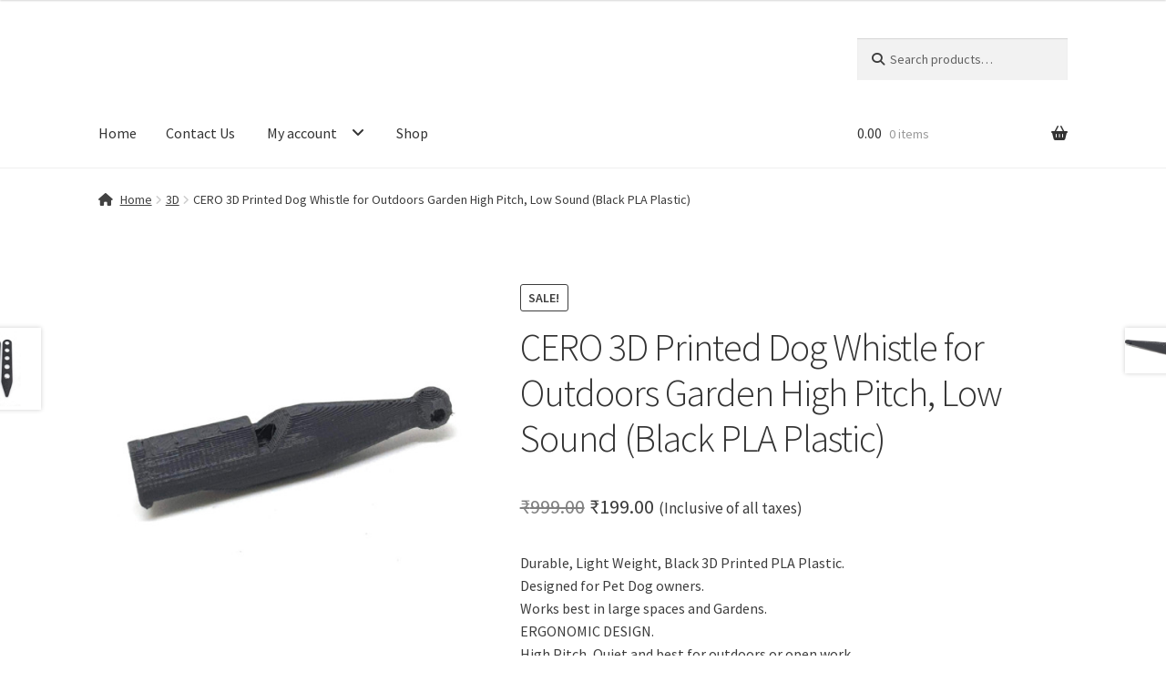

--- FILE ---
content_type: text/html; charset=UTF-8
request_url: https://cerocare.com/product/cero-3d-printed-dog-whistle-for-outdoors-garden-high-pitch-low-sound-black-pla-plastic/
body_size: 15128
content:
<!doctype html>
<html lang="en">
<head>
<meta charset="UTF-8">
<meta name="viewport" content="width=device-width, initial-scale=1">
<link rel="profile" href="http://gmpg.org/xfn/11">
<link rel="pingback" href="https://cerocare.com/xmlrpc.php">

<meta name='robots' content='index, follow, max-image-preview:large, max-snippet:-1, max-video-preview:-1' />

	<!-- This site is optimized with the Yoast SEO plugin v26.6 - https://yoast.com/wordpress/plugins/seo/ -->
	<title>CERO 3D Printed Dog Whistle for Outdoors Garden High Pitch, Low Sound (Black PLA Plastic) -</title>
	<link rel="canonical" href="https://cerocare.com/product/cero-3d-printed-dog-whistle-for-outdoors-garden-high-pitch-low-sound-black-pla-plastic/" />
	<meta property="og:locale" content="en_US" />
	<meta property="og:type" content="article" />
	<meta property="og:title" content="CERO 3D Printed Dog Whistle for Outdoors Garden High Pitch, Low Sound (Black PLA Plastic) -" />
	<meta property="og:description" content="Durable, Light Weight, Black 3D Printed PLA Plastic. Designed for Pet Dog owners. Works best in large spaces and Gardens. ERGONOMIC DESIGN. High Pitch, Quiet and best for outdoors or open work." />
	<meta property="og:url" content="https://cerocare.com/product/cero-3d-printed-dog-whistle-for-outdoors-garden-high-pitch-low-sound-black-pla-plastic/" />
	<meta property="og:image" content="https://filedn.com/lzjXEuSymIjmjR2mNtkUljY/Main/CeroNew/3DP-DOGGARDEN.jpg" />
	<meta name="twitter:card" content="summary_large_image" />
	<meta name="twitter:image" content="https://filedn.com/lzjXEuSymIjmjR2mNtkUljY/Main/CeroNew/3DP-DOGGARDEN.jpg" />
	<script type="application/ld+json" class="yoast-schema-graph">{"@context":"https://schema.org","@graph":[{"@type":"WebPage","@id":"https://cerocare.com/product/cero-3d-printed-dog-whistle-for-outdoors-garden-high-pitch-low-sound-black-pla-plastic/","url":"https://cerocare.com/product/cero-3d-printed-dog-whistle-for-outdoors-garden-high-pitch-low-sound-black-pla-plastic/","name":"CERO 3D Printed Dog Whistle for Outdoors Garden High Pitch, Low Sound (Black PLA Plastic) -","isPartOf":{"@id":"https://cerocare.com/#website"},"primaryImageOfPage":"https://filedn.com/lzjXEuSymIjmjR2mNtkUljY/Main/CeroNew/3DP-DOGGARDEN.jpg","image":["https://filedn.com/lzjXEuSymIjmjR2mNtkUljY/Main/CeroNew/3DP-DOGGARDEN.jpg"],"thumbnailUrl":"https://filedn.com/lzjXEuSymIjmjR2mNtkUljY/Main/CeroNew/3DP-DOGGARDEN.jpg","datePublished":"2025-08-07T11:49:18+00:00","breadcrumb":{"@id":"https://cerocare.com/product/cero-3d-printed-dog-whistle-for-outdoors-garden-high-pitch-low-sound-black-pla-plastic/#breadcrumb"},"inLanguage":"en","potentialAction":[{"@type":"ReadAction","target":["https://cerocare.com/product/cero-3d-printed-dog-whistle-for-outdoors-garden-high-pitch-low-sound-black-pla-plastic/"]}]},{"@type":"ImageObject","inLanguage":"en","@id":"https://cerocare.com/product/cero-3d-printed-dog-whistle-for-outdoors-garden-high-pitch-low-sound-black-pla-plastic/#primaryimage","url":"https://filedn.com/lzjXEuSymIjmjR2mNtkUljY/Main/CeroNew/3DP-DOGGARDEN.jpg","contentUrl":"https://filedn.com/lzjXEuSymIjmjR2mNtkUljY/Main/CeroNew/3DP-DOGGARDEN.jpg"},{"@type":"BreadcrumbList","@id":"https://cerocare.com/product/cero-3d-printed-dog-whistle-for-outdoors-garden-high-pitch-low-sound-black-pla-plastic/#breadcrumb","itemListElement":[{"@type":"ListItem","position":1,"name":"Home","item":"https://cerocare.com/"},{"@type":"ListItem","position":2,"name":"Shop","item":"https://cerocare.com/shop/"},{"@type":"ListItem","position":3,"name":"CERO 3D Printed Dog Whistle for Outdoors Garden High Pitch, Low Sound (Black PLA Plastic)"}]},{"@type":"WebSite","@id":"https://cerocare.com/#website","url":"https://cerocare.com/","name":"https://cerocare.com","description":"","publisher":{"@id":"https://cerocare.com/#organization"},"potentialAction":[{"@type":"SearchAction","target":{"@type":"EntryPoint","urlTemplate":"https://cerocare.com/?s={search_term_string}"},"query-input":{"@type":"PropertyValueSpecification","valueRequired":true,"valueName":"search_term_string"}}],"inLanguage":"en"},{"@type":"Organization","@id":"https://cerocare.com/#organization","name":"CERO CARE PRODUCTS LLP","url":"https://cerocare.com/","logo":{"@type":"ImageObject","inLanguage":"en","@id":"https://cerocare.com/#/schema/logo/image/","url":"https://cerocare.com/wp-content/uploads/2025/08/Logo-1.png","contentUrl":"https://cerocare.com/wp-content/uploads/2025/08/Logo-1.png","width":454,"height":460,"caption":"CERO CARE PRODUCTS LLP"},"image":{"@id":"https://cerocare.com/#/schema/logo/image/"}}]}</script>
	<!-- / Yoast SEO plugin. -->


<link rel='dns-prefetch' href='//fonts.googleapis.com' />
<link rel="alternate" type="application/rss+xml" title=" &raquo; Feed" href="https://cerocare.com/feed/" />
<link rel="alternate" type="application/rss+xml" title=" &raquo; Comments Feed" href="https://cerocare.com/comments/feed/" />
<link rel="alternate" title="oEmbed (JSON)" type="application/json+oembed" href="https://cerocare.com/wp-json/oembed/1.0/embed?url=https%3A%2F%2Fcerocare.com%2Fproduct%2Fcero-3d-printed-dog-whistle-for-outdoors-garden-high-pitch-low-sound-black-pla-plastic%2F" />
<link rel="alternate" title="oEmbed (XML)" type="text/xml+oembed" href="https://cerocare.com/wp-json/oembed/1.0/embed?url=https%3A%2F%2Fcerocare.com%2Fproduct%2Fcero-3d-printed-dog-whistle-for-outdoors-garden-high-pitch-low-sound-black-pla-plastic%2F&#038;format=xml" />
<style id='wp-img-auto-sizes-contain-inline-css'>
img:is([sizes=auto i],[sizes^="auto," i]){contain-intrinsic-size:3000px 1500px}
/*# sourceURL=wp-img-auto-sizes-contain-inline-css */
</style>
<style id='wp-emoji-styles-inline-css'>

	img.wp-smiley, img.emoji {
		display: inline !important;
		border: none !important;
		box-shadow: none !important;
		height: 1em !important;
		width: 1em !important;
		margin: 0 0.07em !important;
		vertical-align: -0.1em !important;
		background: none !important;
		padding: 0 !important;
	}
/*# sourceURL=wp-emoji-styles-inline-css */
</style>
<style id='wp-block-library-inline-css'>
:root{--wp-block-synced-color:#7a00df;--wp-block-synced-color--rgb:122,0,223;--wp-bound-block-color:var(--wp-block-synced-color);--wp-editor-canvas-background:#ddd;--wp-admin-theme-color:#007cba;--wp-admin-theme-color--rgb:0,124,186;--wp-admin-theme-color-darker-10:#006ba1;--wp-admin-theme-color-darker-10--rgb:0,107,160.5;--wp-admin-theme-color-darker-20:#005a87;--wp-admin-theme-color-darker-20--rgb:0,90,135;--wp-admin-border-width-focus:2px}@media (min-resolution:192dpi){:root{--wp-admin-border-width-focus:1.5px}}.wp-element-button{cursor:pointer}:root .has-very-light-gray-background-color{background-color:#eee}:root .has-very-dark-gray-background-color{background-color:#313131}:root .has-very-light-gray-color{color:#eee}:root .has-very-dark-gray-color{color:#313131}:root .has-vivid-green-cyan-to-vivid-cyan-blue-gradient-background{background:linear-gradient(135deg,#00d084,#0693e3)}:root .has-purple-crush-gradient-background{background:linear-gradient(135deg,#34e2e4,#4721fb 50%,#ab1dfe)}:root .has-hazy-dawn-gradient-background{background:linear-gradient(135deg,#faaca8,#dad0ec)}:root .has-subdued-olive-gradient-background{background:linear-gradient(135deg,#fafae1,#67a671)}:root .has-atomic-cream-gradient-background{background:linear-gradient(135deg,#fdd79a,#004a59)}:root .has-nightshade-gradient-background{background:linear-gradient(135deg,#330968,#31cdcf)}:root .has-midnight-gradient-background{background:linear-gradient(135deg,#020381,#2874fc)}:root{--wp--preset--font-size--normal:16px;--wp--preset--font-size--huge:42px}.has-regular-font-size{font-size:1em}.has-larger-font-size{font-size:2.625em}.has-normal-font-size{font-size:var(--wp--preset--font-size--normal)}.has-huge-font-size{font-size:var(--wp--preset--font-size--huge)}.has-text-align-center{text-align:center}.has-text-align-left{text-align:left}.has-text-align-right{text-align:right}.has-fit-text{white-space:nowrap!important}#end-resizable-editor-section{display:none}.aligncenter{clear:both}.items-justified-left{justify-content:flex-start}.items-justified-center{justify-content:center}.items-justified-right{justify-content:flex-end}.items-justified-space-between{justify-content:space-between}.screen-reader-text{border:0;clip-path:inset(50%);height:1px;margin:-1px;overflow:hidden;padding:0;position:absolute;width:1px;word-wrap:normal!important}.screen-reader-text:focus{background-color:#ddd;clip-path:none;color:#444;display:block;font-size:1em;height:auto;left:5px;line-height:normal;padding:15px 23px 14px;text-decoration:none;top:5px;width:auto;z-index:100000}html :where(.has-border-color){border-style:solid}html :where([style*=border-top-color]){border-top-style:solid}html :where([style*=border-right-color]){border-right-style:solid}html :where([style*=border-bottom-color]){border-bottom-style:solid}html :where([style*=border-left-color]){border-left-style:solid}html :where([style*=border-width]){border-style:solid}html :where([style*=border-top-width]){border-top-style:solid}html :where([style*=border-right-width]){border-right-style:solid}html :where([style*=border-bottom-width]){border-bottom-style:solid}html :where([style*=border-left-width]){border-left-style:solid}html :where(img[class*=wp-image-]){height:auto;max-width:100%}:where(figure){margin:0 0 1em}html :where(.is-position-sticky){--wp-admin--admin-bar--position-offset:var(--wp-admin--admin-bar--height,0px)}@media screen and (max-width:600px){html :where(.is-position-sticky){--wp-admin--admin-bar--position-offset:0px}}

/*# sourceURL=wp-block-library-inline-css */
</style><link rel='stylesheet' id='wc-blocks-style-css' href='https://cerocare.com/wp-content/plugins/woocommerce/assets/client/blocks/wc-blocks.css?ver=wc-10.4.2' media='all' />
<style id='global-styles-inline-css'>
:root{--wp--preset--aspect-ratio--square: 1;--wp--preset--aspect-ratio--4-3: 4/3;--wp--preset--aspect-ratio--3-4: 3/4;--wp--preset--aspect-ratio--3-2: 3/2;--wp--preset--aspect-ratio--2-3: 2/3;--wp--preset--aspect-ratio--16-9: 16/9;--wp--preset--aspect-ratio--9-16: 9/16;--wp--preset--color--black: #000000;--wp--preset--color--cyan-bluish-gray: #abb8c3;--wp--preset--color--white: #ffffff;--wp--preset--color--pale-pink: #f78da7;--wp--preset--color--vivid-red: #cf2e2e;--wp--preset--color--luminous-vivid-orange: #ff6900;--wp--preset--color--luminous-vivid-amber: #fcb900;--wp--preset--color--light-green-cyan: #7bdcb5;--wp--preset--color--vivid-green-cyan: #00d084;--wp--preset--color--pale-cyan-blue: #8ed1fc;--wp--preset--color--vivid-cyan-blue: #0693e3;--wp--preset--color--vivid-purple: #9b51e0;--wp--preset--gradient--vivid-cyan-blue-to-vivid-purple: linear-gradient(135deg,rgb(6,147,227) 0%,rgb(155,81,224) 100%);--wp--preset--gradient--light-green-cyan-to-vivid-green-cyan: linear-gradient(135deg,rgb(122,220,180) 0%,rgb(0,208,130) 100%);--wp--preset--gradient--luminous-vivid-amber-to-luminous-vivid-orange: linear-gradient(135deg,rgb(252,185,0) 0%,rgb(255,105,0) 100%);--wp--preset--gradient--luminous-vivid-orange-to-vivid-red: linear-gradient(135deg,rgb(255,105,0) 0%,rgb(207,46,46) 100%);--wp--preset--gradient--very-light-gray-to-cyan-bluish-gray: linear-gradient(135deg,rgb(238,238,238) 0%,rgb(169,184,195) 100%);--wp--preset--gradient--cool-to-warm-spectrum: linear-gradient(135deg,rgb(74,234,220) 0%,rgb(151,120,209) 20%,rgb(207,42,186) 40%,rgb(238,44,130) 60%,rgb(251,105,98) 80%,rgb(254,248,76) 100%);--wp--preset--gradient--blush-light-purple: linear-gradient(135deg,rgb(255,206,236) 0%,rgb(152,150,240) 100%);--wp--preset--gradient--blush-bordeaux: linear-gradient(135deg,rgb(254,205,165) 0%,rgb(254,45,45) 50%,rgb(107,0,62) 100%);--wp--preset--gradient--luminous-dusk: linear-gradient(135deg,rgb(255,203,112) 0%,rgb(199,81,192) 50%,rgb(65,88,208) 100%);--wp--preset--gradient--pale-ocean: linear-gradient(135deg,rgb(255,245,203) 0%,rgb(182,227,212) 50%,rgb(51,167,181) 100%);--wp--preset--gradient--electric-grass: linear-gradient(135deg,rgb(202,248,128) 0%,rgb(113,206,126) 100%);--wp--preset--gradient--midnight: linear-gradient(135deg,rgb(2,3,129) 0%,rgb(40,116,252) 100%);--wp--preset--font-size--small: 14px;--wp--preset--font-size--medium: 23px;--wp--preset--font-size--large: 26px;--wp--preset--font-size--x-large: 42px;--wp--preset--font-size--normal: 16px;--wp--preset--font-size--huge: 37px;--wp--preset--spacing--20: 0.44rem;--wp--preset--spacing--30: 0.67rem;--wp--preset--spacing--40: 1rem;--wp--preset--spacing--50: 1.5rem;--wp--preset--spacing--60: 2.25rem;--wp--preset--spacing--70: 3.38rem;--wp--preset--spacing--80: 5.06rem;--wp--preset--shadow--natural: 6px 6px 9px rgba(0, 0, 0, 0.2);--wp--preset--shadow--deep: 12px 12px 50px rgba(0, 0, 0, 0.4);--wp--preset--shadow--sharp: 6px 6px 0px rgba(0, 0, 0, 0.2);--wp--preset--shadow--outlined: 6px 6px 0px -3px rgb(255, 255, 255), 6px 6px rgb(0, 0, 0);--wp--preset--shadow--crisp: 6px 6px 0px rgb(0, 0, 0);}:root :where(.is-layout-flow) > :first-child{margin-block-start: 0;}:root :where(.is-layout-flow) > :last-child{margin-block-end: 0;}:root :where(.is-layout-flow) > *{margin-block-start: 24px;margin-block-end: 0;}:root :where(.is-layout-constrained) > :first-child{margin-block-start: 0;}:root :where(.is-layout-constrained) > :last-child{margin-block-end: 0;}:root :where(.is-layout-constrained) > *{margin-block-start: 24px;margin-block-end: 0;}:root :where(.is-layout-flex){gap: 24px;}:root :where(.is-layout-grid){gap: 24px;}body .is-layout-flex{display: flex;}.is-layout-flex{flex-wrap: wrap;align-items: center;}.is-layout-flex > :is(*, div){margin: 0;}body .is-layout-grid{display: grid;}.is-layout-grid > :is(*, div){margin: 0;}.has-black-color{color: var(--wp--preset--color--black) !important;}.has-cyan-bluish-gray-color{color: var(--wp--preset--color--cyan-bluish-gray) !important;}.has-white-color{color: var(--wp--preset--color--white) !important;}.has-pale-pink-color{color: var(--wp--preset--color--pale-pink) !important;}.has-vivid-red-color{color: var(--wp--preset--color--vivid-red) !important;}.has-luminous-vivid-orange-color{color: var(--wp--preset--color--luminous-vivid-orange) !important;}.has-luminous-vivid-amber-color{color: var(--wp--preset--color--luminous-vivid-amber) !important;}.has-light-green-cyan-color{color: var(--wp--preset--color--light-green-cyan) !important;}.has-vivid-green-cyan-color{color: var(--wp--preset--color--vivid-green-cyan) !important;}.has-pale-cyan-blue-color{color: var(--wp--preset--color--pale-cyan-blue) !important;}.has-vivid-cyan-blue-color{color: var(--wp--preset--color--vivid-cyan-blue) !important;}.has-vivid-purple-color{color: var(--wp--preset--color--vivid-purple) !important;}.has-black-background-color{background-color: var(--wp--preset--color--black) !important;}.has-cyan-bluish-gray-background-color{background-color: var(--wp--preset--color--cyan-bluish-gray) !important;}.has-white-background-color{background-color: var(--wp--preset--color--white) !important;}.has-pale-pink-background-color{background-color: var(--wp--preset--color--pale-pink) !important;}.has-vivid-red-background-color{background-color: var(--wp--preset--color--vivid-red) !important;}.has-luminous-vivid-orange-background-color{background-color: var(--wp--preset--color--luminous-vivid-orange) !important;}.has-luminous-vivid-amber-background-color{background-color: var(--wp--preset--color--luminous-vivid-amber) !important;}.has-light-green-cyan-background-color{background-color: var(--wp--preset--color--light-green-cyan) !important;}.has-vivid-green-cyan-background-color{background-color: var(--wp--preset--color--vivid-green-cyan) !important;}.has-pale-cyan-blue-background-color{background-color: var(--wp--preset--color--pale-cyan-blue) !important;}.has-vivid-cyan-blue-background-color{background-color: var(--wp--preset--color--vivid-cyan-blue) !important;}.has-vivid-purple-background-color{background-color: var(--wp--preset--color--vivid-purple) !important;}.has-black-border-color{border-color: var(--wp--preset--color--black) !important;}.has-cyan-bluish-gray-border-color{border-color: var(--wp--preset--color--cyan-bluish-gray) !important;}.has-white-border-color{border-color: var(--wp--preset--color--white) !important;}.has-pale-pink-border-color{border-color: var(--wp--preset--color--pale-pink) !important;}.has-vivid-red-border-color{border-color: var(--wp--preset--color--vivid-red) !important;}.has-luminous-vivid-orange-border-color{border-color: var(--wp--preset--color--luminous-vivid-orange) !important;}.has-luminous-vivid-amber-border-color{border-color: var(--wp--preset--color--luminous-vivid-amber) !important;}.has-light-green-cyan-border-color{border-color: var(--wp--preset--color--light-green-cyan) !important;}.has-vivid-green-cyan-border-color{border-color: var(--wp--preset--color--vivid-green-cyan) !important;}.has-pale-cyan-blue-border-color{border-color: var(--wp--preset--color--pale-cyan-blue) !important;}.has-vivid-cyan-blue-border-color{border-color: var(--wp--preset--color--vivid-cyan-blue) !important;}.has-vivid-purple-border-color{border-color: var(--wp--preset--color--vivid-purple) !important;}.has-vivid-cyan-blue-to-vivid-purple-gradient-background{background: var(--wp--preset--gradient--vivid-cyan-blue-to-vivid-purple) !important;}.has-light-green-cyan-to-vivid-green-cyan-gradient-background{background: var(--wp--preset--gradient--light-green-cyan-to-vivid-green-cyan) !important;}.has-luminous-vivid-amber-to-luminous-vivid-orange-gradient-background{background: var(--wp--preset--gradient--luminous-vivid-amber-to-luminous-vivid-orange) !important;}.has-luminous-vivid-orange-to-vivid-red-gradient-background{background: var(--wp--preset--gradient--luminous-vivid-orange-to-vivid-red) !important;}.has-very-light-gray-to-cyan-bluish-gray-gradient-background{background: var(--wp--preset--gradient--very-light-gray-to-cyan-bluish-gray) !important;}.has-cool-to-warm-spectrum-gradient-background{background: var(--wp--preset--gradient--cool-to-warm-spectrum) !important;}.has-blush-light-purple-gradient-background{background: var(--wp--preset--gradient--blush-light-purple) !important;}.has-blush-bordeaux-gradient-background{background: var(--wp--preset--gradient--blush-bordeaux) !important;}.has-luminous-dusk-gradient-background{background: var(--wp--preset--gradient--luminous-dusk) !important;}.has-pale-ocean-gradient-background{background: var(--wp--preset--gradient--pale-ocean) !important;}.has-electric-grass-gradient-background{background: var(--wp--preset--gradient--electric-grass) !important;}.has-midnight-gradient-background{background: var(--wp--preset--gradient--midnight) !important;}.has-small-font-size{font-size: var(--wp--preset--font-size--small) !important;}.has-medium-font-size{font-size: var(--wp--preset--font-size--medium) !important;}.has-large-font-size{font-size: var(--wp--preset--font-size--large) !important;}.has-x-large-font-size{font-size: var(--wp--preset--font-size--x-large) !important;}
/*# sourceURL=global-styles-inline-css */
</style>

<style id='classic-theme-styles-inline-css'>
/*! This file is auto-generated */
.wp-block-button__link{color:#fff;background-color:#32373c;border-radius:9999px;box-shadow:none;text-decoration:none;padding:calc(.667em + 2px) calc(1.333em + 2px);font-size:1.125em}.wp-block-file__button{background:#32373c;color:#fff;text-decoration:none}
/*# sourceURL=/wp-includes/css/classic-themes.min.css */
</style>
<link rel='stylesheet' id='storefront-gutenberg-blocks-css' href='https://cerocare.com/wp-content/themes/storefront/assets/css/base/gutenberg-blocks.css?ver=4.6.2' media='all' />
<style id='storefront-gutenberg-blocks-inline-css'>

				.wp-block-button__link:not(.has-text-color) {
					color: #333333;
				}

				.wp-block-button__link:not(.has-text-color):hover,
				.wp-block-button__link:not(.has-text-color):focus,
				.wp-block-button__link:not(.has-text-color):active {
					color: #333333;
				}

				.wp-block-button__link:not(.has-background) {
					background-color: #eeeeee;
				}

				.wp-block-button__link:not(.has-background):hover,
				.wp-block-button__link:not(.has-background):focus,
				.wp-block-button__link:not(.has-background):active {
					border-color: #d5d5d5;
					background-color: #d5d5d5;
				}

				.wc-block-grid__products .wc-block-grid__product .wp-block-button__link {
					background-color: #eeeeee;
					border-color: #eeeeee;
					color: #333333;
				}

				.wp-block-quote footer,
				.wp-block-quote cite,
				.wp-block-quote__citation {
					color: #3d3d3d;
				}

				.wp-block-pullquote cite,
				.wp-block-pullquote footer,
				.wp-block-pullquote__citation {
					color: #3d3d3d;
				}

				.wp-block-image figcaption {
					color: #3d3d3d;
				}

				.wp-block-separator.is-style-dots::before {
					color: #333333;
				}

				.wp-block-file a.wp-block-file__button {
					color: #333333;
					background-color: #eeeeee;
					border-color: #eeeeee;
				}

				.wp-block-file a.wp-block-file__button:hover,
				.wp-block-file a.wp-block-file__button:focus,
				.wp-block-file a.wp-block-file__button:active {
					color: #333333;
					background-color: #d5d5d5;
				}

				.wp-block-code,
				.wp-block-preformatted pre {
					color: #3d3d3d;
				}

				.wp-block-table:not( .has-background ):not( .is-style-stripes ) tbody tr:nth-child(2n) td {
					background-color: #fdfdfd;
				}

				.wp-block-cover .wp-block-cover__inner-container h1:not(.has-text-color),
				.wp-block-cover .wp-block-cover__inner-container h2:not(.has-text-color),
				.wp-block-cover .wp-block-cover__inner-container h3:not(.has-text-color),
				.wp-block-cover .wp-block-cover__inner-container h4:not(.has-text-color),
				.wp-block-cover .wp-block-cover__inner-container h5:not(.has-text-color),
				.wp-block-cover .wp-block-cover__inner-container h6:not(.has-text-color) {
					color: #000000;
				}

				div.wc-block-components-price-slider__range-input-progress,
				.rtl .wc-block-components-price-slider__range-input-progress {
					--range-color: #7f54b3;
				}

				/* Target only IE11 */
				@media all and (-ms-high-contrast: none), (-ms-high-contrast: active) {
					.wc-block-components-price-slider__range-input-progress {
						background: #7f54b3;
					}
				}

				.wc-block-components-button:not(.is-link) {
					background-color: #333333;
					color: #ffffff;
				}

				.wc-block-components-button:not(.is-link):hover,
				.wc-block-components-button:not(.is-link):focus,
				.wc-block-components-button:not(.is-link):active {
					background-color: #1a1a1a;
					color: #ffffff;
				}

				.wc-block-components-button:not(.is-link):disabled {
					background-color: #333333;
					color: #ffffff;
				}

				.wc-block-cart__submit-container {
					background-color: #ffffff;
				}

				.wc-block-cart__submit-container::before {
					color: rgba(220,220,220,0.5);
				}

				.wc-block-components-order-summary-item__quantity {
					background-color: #ffffff;
					border-color: #3d3d3d;
					box-shadow: 0 0 0 2px #ffffff;
					color: #3d3d3d;
				}
			
/*# sourceURL=storefront-gutenberg-blocks-inline-css */
</style>
<link rel='stylesheet' id='photoswipe-css' href='https://cerocare.com/wp-content/plugins/woocommerce/assets/css/photoswipe/photoswipe.min.css?ver=10.4.2' media='all' />
<link rel='stylesheet' id='photoswipe-default-skin-css' href='https://cerocare.com/wp-content/plugins/woocommerce/assets/css/photoswipe/default-skin/default-skin.min.css?ver=10.4.2' media='all' />
<style id='woocommerce-inline-inline-css'>
.woocommerce form .form-row .required { visibility: visible; }
/*# sourceURL=woocommerce-inline-inline-css */
</style>
<link rel='stylesheet' id='storefront-style-css' href='https://cerocare.com/wp-content/themes/storefront/style.css?ver=4.6.2' media='all' />
<style id='storefront-style-inline-css'>

			.main-navigation ul li a,
			.site-title a,
			ul.menu li a,
			.site-branding h1 a,
			button.menu-toggle,
			button.menu-toggle:hover,
			.handheld-navigation .dropdown-toggle {
				color: #333333;
			}

			button.menu-toggle,
			button.menu-toggle:hover {
				border-color: #333333;
			}

			.main-navigation ul li a:hover,
			.main-navigation ul li:hover > a,
			.site-title a:hover,
			.site-header ul.menu li.current-menu-item > a {
				color: #747474;
			}

			table:not( .has-background ) th {
				background-color: #f8f8f8;
			}

			table:not( .has-background ) tbody td {
				background-color: #fdfdfd;
			}

			table:not( .has-background ) tbody tr:nth-child(2n) td,
			fieldset,
			fieldset legend {
				background-color: #fbfbfb;
			}

			.site-header,
			.secondary-navigation ul ul,
			.main-navigation ul.menu > li.menu-item-has-children:after,
			.secondary-navigation ul.menu ul,
			.storefront-handheld-footer-bar,
			.storefront-handheld-footer-bar ul li > a,
			.storefront-handheld-footer-bar ul li.search .site-search,
			button.menu-toggle,
			button.menu-toggle:hover {
				background-color: #ffffff;
			}

			p.site-description,
			.site-header,
			.storefront-handheld-footer-bar {
				color: #404040;
			}

			button.menu-toggle:after,
			button.menu-toggle:before,
			button.menu-toggle span:before {
				background-color: #333333;
			}

			h1, h2, h3, h4, h5, h6, .wc-block-grid__product-title {
				color: #333333;
			}

			.widget h1 {
				border-bottom-color: #333333;
			}

			body,
			.secondary-navigation a {
				color: #3d3d3d;
			}

			.widget-area .widget a,
			.hentry .entry-header .posted-on a,
			.hentry .entry-header .post-author a,
			.hentry .entry-header .post-comments a,
			.hentry .entry-header .byline a {
				color: #424242;
			}

			a {
				color: #7f54b3;
			}

			a:focus,
			button:focus,
			.button.alt:focus,
			input:focus,
			textarea:focus,
			input[type="button"]:focus,
			input[type="reset"]:focus,
			input[type="submit"]:focus,
			input[type="email"]:focus,
			input[type="tel"]:focus,
			input[type="url"]:focus,
			input[type="password"]:focus,
			input[type="search"]:focus {
				outline-color: #7f54b3;
			}

			button, input[type="button"], input[type="reset"], input[type="submit"], .button, .widget a.button {
				background-color: #eeeeee;
				border-color: #eeeeee;
				color: #333333;
			}

			button:hover, input[type="button"]:hover, input[type="reset"]:hover, input[type="submit"]:hover, .button:hover, .widget a.button:hover {
				background-color: #d5d5d5;
				border-color: #d5d5d5;
				color: #333333;
			}

			button.alt, input[type="button"].alt, input[type="reset"].alt, input[type="submit"].alt, .button.alt, .widget-area .widget a.button.alt {
				background-color: #333333;
				border-color: #333333;
				color: #ffffff;
			}

			button.alt:hover, input[type="button"].alt:hover, input[type="reset"].alt:hover, input[type="submit"].alt:hover, .button.alt:hover, .widget-area .widget a.button.alt:hover {
				background-color: #1a1a1a;
				border-color: #1a1a1a;
				color: #ffffff;
			}

			.pagination .page-numbers li .page-numbers.current {
				background-color: #e6e6e6;
				color: #333333;
			}

			#comments .comment-list .comment-content .comment-text {
				background-color: #f8f8f8;
			}

			.site-footer {
				background-color: #ffffff;
				color: #6d6d6d;
			}

			.site-footer a:not(.button):not(.components-button) {
				color: #333333;
			}

			.site-footer .storefront-handheld-footer-bar a:not(.button):not(.components-button) {
				color: #333333;
			}

			.site-footer h1, .site-footer h2, .site-footer h3, .site-footer h4, .site-footer h5, .site-footer h6, .site-footer .widget .widget-title, .site-footer .widget .widgettitle {
				color: #333333;
			}

			.page-template-template-homepage.has-post-thumbnail .type-page.has-post-thumbnail .entry-title {
				color: #000000;
			}

			.page-template-template-homepage.has-post-thumbnail .type-page.has-post-thumbnail .entry-content {
				color: #000000;
			}

			@media screen and ( min-width: 768px ) {
				.secondary-navigation ul.menu a:hover {
					color: #595959;
				}

				.secondary-navigation ul.menu a {
					color: #404040;
				}

				.main-navigation ul.menu ul.sub-menu,
				.main-navigation ul.nav-menu ul.children {
					background-color: #f0f0f0;
				}

				.site-header {
					border-bottom-color: #f0f0f0;
				}
			}
/*# sourceURL=storefront-style-inline-css */
</style>
<link rel='stylesheet' id='storefront-icons-css' href='https://cerocare.com/wp-content/themes/storefront/assets/css/base/icons.css?ver=4.6.2' media='all' />
<link rel='stylesheet' id='storefront-fonts-css' href='https://fonts.googleapis.com/css?family=Source+Sans+Pro%3A400%2C300%2C300italic%2C400italic%2C600%2C700%2C900&#038;subset=latin%2Clatin-ext&#038;ver=4.6.2' media='all' />
<link rel='stylesheet' id='storefront-woocommerce-style-css' href='https://cerocare.com/wp-content/themes/storefront/assets/css/woocommerce/woocommerce.css?ver=4.6.2' media='all' />
<style id='storefront-woocommerce-style-inline-css'>
@font-face {
				font-family: star;
				src: url(https://cerocare.com/wp-content/plugins/woocommerce/assets/fonts/star.eot);
				src:
					url(https://cerocare.com/wp-content/plugins/woocommerce/assets/fonts/star.eot?#iefix) format("embedded-opentype"),
					url(https://cerocare.com/wp-content/plugins/woocommerce/assets/fonts/star.woff) format("woff"),
					url(https://cerocare.com/wp-content/plugins/woocommerce/assets/fonts/star.ttf) format("truetype"),
					url(https://cerocare.com/wp-content/plugins/woocommerce/assets/fonts/star.svg#star) format("svg");
				font-weight: 400;
				font-style: normal;
			}
			@font-face {
				font-family: WooCommerce;
				src: url(https://cerocare.com/wp-content/plugins/woocommerce/assets/fonts/WooCommerce.eot);
				src:
					url(https://cerocare.com/wp-content/plugins/woocommerce/assets/fonts/WooCommerce.eot?#iefix) format("embedded-opentype"),
					url(https://cerocare.com/wp-content/plugins/woocommerce/assets/fonts/WooCommerce.woff) format("woff"),
					url(https://cerocare.com/wp-content/plugins/woocommerce/assets/fonts/WooCommerce.ttf) format("truetype"),
					url(https://cerocare.com/wp-content/plugins/woocommerce/assets/fonts/WooCommerce.svg#WooCommerce) format("svg");
				font-weight: 400;
				font-style: normal;
			}

			a.cart-contents,
			.site-header-cart .widget_shopping_cart a {
				color: #333333;
			}

			a.cart-contents:hover,
			.site-header-cart .widget_shopping_cart a:hover,
			.site-header-cart:hover > li > a {
				color: #747474;
			}

			table.cart td.product-remove,
			table.cart td.actions {
				border-top-color: #ffffff;
			}

			.storefront-handheld-footer-bar ul li.cart .count {
				background-color: #333333;
				color: #ffffff;
				border-color: #ffffff;
			}

			.woocommerce-tabs ul.tabs li.active a,
			ul.products li.product .price,
			.onsale,
			.wc-block-grid__product-onsale,
			.widget_search form:before,
			.widget_product_search form:before {
				color: #3d3d3d;
			}

			.woocommerce-breadcrumb a,
			a.woocommerce-review-link,
			.product_meta a {
				color: #424242;
			}

			.wc-block-grid__product-onsale,
			.onsale {
				border-color: #3d3d3d;
			}

			.star-rating span:before,
			.quantity .plus, .quantity .minus,
			p.stars a:hover:after,
			p.stars a:after,
			.star-rating span:before,
			#payment .payment_methods li input[type=radio]:first-child:checked+label:before {
				color: #7f54b3;
			}

			.widget_price_filter .ui-slider .ui-slider-range,
			.widget_price_filter .ui-slider .ui-slider-handle {
				background-color: #7f54b3;
			}

			.order_details {
				background-color: #f8f8f8;
			}

			.order_details > li {
				border-bottom: 1px dotted #e3e3e3;
			}

			.order_details:before,
			.order_details:after {
				background: -webkit-linear-gradient(transparent 0,transparent 0),-webkit-linear-gradient(135deg,#f8f8f8 33.33%,transparent 33.33%),-webkit-linear-gradient(45deg,#f8f8f8 33.33%,transparent 33.33%)
			}

			#order_review {
				background-color: #ffffff;
			}

			#payment .payment_methods > li .payment_box,
			#payment .place-order {
				background-color: #fafafa;
			}

			#payment .payment_methods > li:not(.woocommerce-notice) {
				background-color: #f5f5f5;
			}

			#payment .payment_methods > li:not(.woocommerce-notice):hover {
				background-color: #f0f0f0;
			}

			.woocommerce-pagination .page-numbers li .page-numbers.current {
				background-color: #e6e6e6;
				color: #333333;
			}

			.wc-block-grid__product-onsale,
			.onsale,
			.woocommerce-pagination .page-numbers li .page-numbers:not(.current) {
				color: #3d3d3d;
			}

			p.stars a:before,
			p.stars a:hover~a:before,
			p.stars.selected a.active~a:before {
				color: #3d3d3d;
			}

			p.stars.selected a.active:before,
			p.stars:hover a:before,
			p.stars.selected a:not(.active):before,
			p.stars.selected a.active:before {
				color: #7f54b3;
			}

			.single-product div.product .woocommerce-product-gallery .woocommerce-product-gallery__trigger {
				background-color: #eeeeee;
				color: #333333;
			}

			.single-product div.product .woocommerce-product-gallery .woocommerce-product-gallery__trigger:hover {
				background-color: #d5d5d5;
				border-color: #d5d5d5;
				color: #333333;
			}

			.button.added_to_cart:focus,
			.button.wc-forward:focus {
				outline-color: #7f54b3;
			}

			.added_to_cart,
			.site-header-cart .widget_shopping_cart a.button,
			.wc-block-grid__products .wc-block-grid__product .wp-block-button__link {
				background-color: #eeeeee;
				border-color: #eeeeee;
				color: #333333;
			}

			.added_to_cart:hover,
			.site-header-cart .widget_shopping_cart a.button:hover,
			.wc-block-grid__products .wc-block-grid__product .wp-block-button__link:hover {
				background-color: #d5d5d5;
				border-color: #d5d5d5;
				color: #333333;
			}

			.added_to_cart.alt, .added_to_cart, .widget a.button.checkout {
				background-color: #333333;
				border-color: #333333;
				color: #ffffff;
			}

			.added_to_cart.alt:hover, .added_to_cart:hover, .widget a.button.checkout:hover {
				background-color: #1a1a1a;
				border-color: #1a1a1a;
				color: #ffffff;
			}

			.button.loading {
				color: #eeeeee;
			}

			.button.loading:hover {
				background-color: #eeeeee;
			}

			.button.loading:after {
				color: #333333;
			}

			@media screen and ( min-width: 768px ) {
				.site-header-cart .widget_shopping_cart,
				.site-header .product_list_widget li .quantity {
					color: #404040;
				}

				.site-header-cart .widget_shopping_cart .buttons,
				.site-header-cart .widget_shopping_cart .total {
					background-color: #f5f5f5;
				}

				.site-header-cart .widget_shopping_cart {
					background-color: #f0f0f0;
				}
			}
				.storefront-product-pagination a {
					color: #3d3d3d;
					background-color: #ffffff;
				}
				.storefront-sticky-add-to-cart {
					color: #3d3d3d;
					background-color: #ffffff;
				}

				.storefront-sticky-add-to-cart a:not(.button) {
					color: #333333;
				}
/*# sourceURL=storefront-woocommerce-style-inline-css */
</style>
<link rel='stylesheet' id='storefront-woocommerce-brands-style-css' href='https://cerocare.com/wp-content/themes/storefront/assets/css/woocommerce/extensions/brands.css?ver=4.6.2' media='all' />
<script src="https://cerocare.com/wp-includes/js/jquery/jquery.min.js?ver=3.7.1" id="jquery-core-js"></script>
<script src="https://cerocare.com/wp-includes/js/jquery/jquery-migrate.min.js?ver=3.4.1" id="jquery-migrate-js"></script>
<script src="https://cerocare.com/wp-content/plugins/woocommerce/assets/js/jquery-blockui/jquery.blockUI.min.js?ver=2.7.0-wc.10.4.2" id="wc-jquery-blockui-js" defer data-wp-strategy="defer"></script>
<script id="wc-add-to-cart-js-extra">
var wc_add_to_cart_params = {"ajax_url":"/wp-admin/admin-ajax.php","wc_ajax_url":"/?wc-ajax=%%endpoint%%","i18n_view_cart":"View cart","cart_url":"https://cerocare.com/my-account/cart/","is_cart":"","cart_redirect_after_add":"no"};
//# sourceURL=wc-add-to-cart-js-extra
</script>
<script src="https://cerocare.com/wp-content/plugins/woocommerce/assets/js/frontend/add-to-cart.min.js?ver=10.4.2" id="wc-add-to-cart-js" defer data-wp-strategy="defer"></script>
<script src="https://cerocare.com/wp-content/plugins/woocommerce/assets/js/zoom/jquery.zoom.min.js?ver=1.7.21-wc.10.4.2" id="wc-zoom-js" defer data-wp-strategy="defer"></script>
<script src="https://cerocare.com/wp-content/plugins/woocommerce/assets/js/flexslider/jquery.flexslider.min.js?ver=2.7.2-wc.10.4.2" id="wc-flexslider-js" defer data-wp-strategy="defer"></script>
<script src="https://cerocare.com/wp-content/plugins/woocommerce/assets/js/photoswipe/photoswipe.min.js?ver=4.1.1-wc.10.4.2" id="wc-photoswipe-js" defer data-wp-strategy="defer"></script>
<script src="https://cerocare.com/wp-content/plugins/woocommerce/assets/js/photoswipe/photoswipe-ui-default.min.js?ver=4.1.1-wc.10.4.2" id="wc-photoswipe-ui-default-js" defer data-wp-strategy="defer"></script>
<script id="wc-single-product-js-extra">
var wc_single_product_params = {"i18n_required_rating_text":"Please select a rating","i18n_rating_options":["1 of 5 stars","2 of 5 stars","3 of 5 stars","4 of 5 stars","5 of 5 stars"],"i18n_product_gallery_trigger_text":"View full-screen image gallery","review_rating_required":"yes","flexslider":{"rtl":false,"animation":"slide","smoothHeight":true,"directionNav":false,"controlNav":"thumbnails","slideshow":false,"animationSpeed":500,"animationLoop":false,"allowOneSlide":false},"zoom_enabled":"1","zoom_options":[],"photoswipe_enabled":"1","photoswipe_options":{"shareEl":false,"closeOnScroll":false,"history":false,"hideAnimationDuration":0,"showAnimationDuration":0},"flexslider_enabled":"1"};
//# sourceURL=wc-single-product-js-extra
</script>
<script src="https://cerocare.com/wp-content/plugins/woocommerce/assets/js/frontend/single-product.min.js?ver=10.4.2" id="wc-single-product-js" defer data-wp-strategy="defer"></script>
<script src="https://cerocare.com/wp-content/plugins/woocommerce/assets/js/js-cookie/js.cookie.min.js?ver=2.1.4-wc.10.4.2" id="wc-js-cookie-js" defer data-wp-strategy="defer"></script>
<script id="woocommerce-js-extra">
var woocommerce_params = {"ajax_url":"/wp-admin/admin-ajax.php","wc_ajax_url":"/?wc-ajax=%%endpoint%%","i18n_password_show":"Show password","i18n_password_hide":"Hide password"};
//# sourceURL=woocommerce-js-extra
</script>
<script src="https://cerocare.com/wp-content/plugins/woocommerce/assets/js/frontend/woocommerce.min.js?ver=10.4.2" id="woocommerce-js" defer data-wp-strategy="defer"></script>
<script id="wc-cart-fragments-js-extra">
var wc_cart_fragments_params = {"ajax_url":"/wp-admin/admin-ajax.php","wc_ajax_url":"/?wc-ajax=%%endpoint%%","cart_hash_key":"wc_cart_hash_ee478025099f87da8079c069761f4251","fragment_name":"wc_fragments_ee478025099f87da8079c069761f4251","request_timeout":"5000"};
//# sourceURL=wc-cart-fragments-js-extra
</script>
<script src="https://cerocare.com/wp-content/plugins/woocommerce/assets/js/frontend/cart-fragments.min.js?ver=10.4.2" id="wc-cart-fragments-js" defer data-wp-strategy="defer"></script>
<link rel="https://api.w.org/" href="https://cerocare.com/wp-json/" /><link rel="alternate" title="JSON" type="application/json" href="https://cerocare.com/wp-json/wp/v2/product/1634" /><link rel="EditURI" type="application/rsd+xml" title="RSD" href="https://cerocare.com/xmlrpc.php?rsd" />
<meta name="generator" content="WordPress 6.9" />
<meta name="generator" content="WooCommerce 10.4.2" />
<link rel='shortlink' href='https://cerocare.com/?p=1634' />
	<noscript><style>.woocommerce-product-gallery{ opacity: 1 !important; }</style></noscript>
	<link rel="icon" href="https://cerocare.com/wp-content/uploads/2025/08/cropped-Logo-1-32x32.png" sizes="32x32" />
<link rel="icon" href="https://cerocare.com/wp-content/uploads/2025/08/cropped-Logo-1-192x192.png" sizes="192x192" />
<link rel="apple-touch-icon" href="https://cerocare.com/wp-content/uploads/2025/08/cropped-Logo-1-180x180.png" />
<meta name="msapplication-TileImage" content="https://cerocare.com/wp-content/uploads/2025/08/cropped-Logo-1-270x270.png" />

<!-- FIFU:jsonld:begin -->
<script type="application/ld+json">{"@context":"https://schema.org","@graph":[{"@type":"ImageObject","@id":"https://filedn.com/lzjXEuSymIjmjR2mNtkUljY/Main/CeroNew/3DP-DOGGARDEN.jpg","url":"https://filedn.com/lzjXEuSymIjmjR2mNtkUljY/Main/CeroNew/3DP-DOGGARDEN.jpg","contentUrl":"https://filedn.com/lzjXEuSymIjmjR2mNtkUljY/Main/CeroNew/3DP-DOGGARDEN.jpg","mainEntityOfPage":"https://cerocare.com/product/cero-3d-printed-dog-whistle-for-outdoors-garden-high-pitch-low-sound-black-pla-plastic/"}]}</script>
<!-- FIFU:jsonld:end -->
<link rel='stylesheet' id='fifu-slider-style-css' href='https://cerocare.com/wp-content/plugins/fifu-premium/includes/html/css/slider.css?ver=7.1.7' media='all' />
<link rel='stylesheet' id='fifu-woo-css' href='https://cerocare.com/wp-content/plugins/fifu-premium/includes/html/css/woo.css?ver=7.1.7' media='all' />
<style id='fifu-woo-inline-css'>
img.zoomImg {display:inline !important}
/*# sourceURL=fifu-woo-inline-css */
</style>
<link rel='stylesheet' id='lightslider-style-css' href='https://cdnjs.cloudflare.com/ajax/libs/lightslider/1.1.6/css/lightslider.min.css?ver=6.9' media='all' />
<link rel='stylesheet' id='lightgallery-thumb-style-css' href='https://cdnjs.cloudflare.com/ajax/libs/lightgallery/2.8.3/css/lg-thumbnail.min.css?ver=6.9' media='all' />
<link rel='stylesheet' id='lightgallery-zoom-style-css' href='https://cdnjs.cloudflare.com/ajax/libs/lightgallery/2.8.3/css/lg-zoom.min.css?ver=6.9' media='all' />
<link rel='stylesheet' id='lightgallery-video-style-css' href='https://cdnjs.cloudflare.com/ajax/libs/lightgallery/2.8.3/css/lg-video.min.css?ver=6.9' media='all' />
<link rel='stylesheet' id='lightgallery-style-css' href='https://cdnjs.cloudflare.com/ajax/libs/lightgallery/2.8.3/css/lightgallery.min.css?ver=6.9' media='all' />
<link rel="preload" as="image" href="https://filedn.com/lzjXEuSymIjmjR2mNtkUljY/Main/CeroNew/3DP-CARFLOVASE.jpg"><link rel="preload" as="image" href="https://filedn.com/lzjXEuSymIjmjR2mNtkUljY/Main/CeroNew/3DP-BAGSEAL.jpg"><link rel="preload" as="image" href="https://filedn.com/lzjXEuSymIjmjR2mNtkUljY/Main/CeroNew/3DP-DOGHOME.jpg"><link rel="preload" as="image" href="https://filedn.com/lzjXEuSymIjmjR2mNtkUljY/Main/CeroNew/3DP-COLLARSTIFF.jpg"><link rel="preload" as="image" href="https://filedn.com/lzjXEuSymIjmjR2mNtkUljY/Main/CeroNew/3DP-DOGHOME.jpg"><link rel="preload" as="image" href="https://filedn.com/lzjXEuSymIjmjR2mNtkUljY/Main/CeroNew/3DP-DOGGARDEN.jpg"></head>







<body class="wp-singular product-template-default single single-product postid-1634 wp-embed-responsive wp-theme-storefront theme-storefront woocommerce woocommerce-page woocommerce-no-js storefront-full-width-content storefront-align-wide right-sidebar woocommerce-active">



<div id="page" class="hfeed site">
	
	<header id="masthead" class="site-header" role="banner" style="">

		<div class="col-full">		<a class="skip-link screen-reader-text" href="#site-navigation">Skip to navigation</a>
		<a class="skip-link screen-reader-text" href="#content">Skip to content</a>
				<div class="site-branding">
			<div class="beta site-title"><a href="https://cerocare.com/" rel="home"></a></div>		</div>
					<div class="site-search">
				<div class="widget woocommerce widget_product_search"><form role="search" method="get" class="woocommerce-product-search" action="https://cerocare.com/">
	<label class="screen-reader-text" for="woocommerce-product-search-field-0">Search for:</label>
	<input type="search" id="woocommerce-product-search-field-0" class="search-field" placeholder="Search products&hellip;" value="" name="s" />
	<button type="submit" value="Search" class="">Search</button>
	<input type="hidden" name="post_type" value="product" />
</form>
</div>			</div>
			</div><div class="storefront-primary-navigation"><div class="col-full">		<nav id="site-navigation" class="main-navigation" role="navigation" aria-label="Primary Navigation">
		<button id="site-navigation-menu-toggle" class="menu-toggle" aria-controls="site-navigation" aria-expanded="false"><span>Menu</span></button>
			<div class="menu"><ul>
<li ><a href="https://cerocare.com/">Home</a></li><li class="page_item page-item-2130"><a href="https://cerocare.com/contact-us/">Contact Us</a></li>
<li class="page_item page-item-13 page_item_has_children"><a href="https://cerocare.com/my-account/">My account</a>
<ul class='children'>
	<li class="page_item page-item-11"><a href="https://cerocare.com/my-account/cart/">Cart</a></li>
	<li class="page_item page-item-12"><a href="https://cerocare.com/my-account/checkout/">Checkout</a></li>
	<li class="page_item page-item-3"><a href="https://cerocare.com/my-account/privacy-policy/">Terms &amp; Conditions</a></li>
</ul>
</li>
<li class="page_item page-item-10 current_page_parent"><a href="https://cerocare.com/shop/">Shop</a></li>
</ul></div>
<div class="menu"><ul>
<li ><a href="https://cerocare.com/">Home</a></li><li class="page_item page-item-2130"><a href="https://cerocare.com/contact-us/">Contact Us</a></li>
<li class="page_item page-item-13 page_item_has_children"><a href="https://cerocare.com/my-account/">My account</a>
<ul class='children'>
	<li class="page_item page-item-11"><a href="https://cerocare.com/my-account/cart/">Cart</a></li>
	<li class="page_item page-item-12"><a href="https://cerocare.com/my-account/checkout/">Checkout</a></li>
	<li class="page_item page-item-3"><a href="https://cerocare.com/my-account/privacy-policy/">Terms &amp; Conditions</a></li>
</ul>
</li>
<li class="page_item page-item-10 current_page_parent"><a href="https://cerocare.com/shop/">Shop</a></li>
</ul></div>
		</nav><!-- #site-navigation -->
				<ul id="site-header-cart" class="site-header-cart menu">
			<li class="">
							<a class="cart-contents" href="https://cerocare.com/my-account/cart/" title="View your shopping cart">
								<span class="woocommerce-Price-amount amount"><span class="woocommerce-Price-currencySymbol">&#8377;</span>0.00</span> <span class="count">0 items</span>
			</a>
					</li>
			<li>
				<div class="widget woocommerce widget_shopping_cart"><div class="widget_shopping_cart_content"></div></div>			</li>
		</ul>
			</div></div>
	</header><!-- #masthead -->

	<div class="storefront-breadcrumb"><div class="col-full"><nav class="woocommerce-breadcrumb" aria-label="breadcrumbs"><a href="https://cerocare.com">Home</a><span class="breadcrumb-separator"> / </span><a href="https://cerocare.com/product-category/3d/">3D</a><span class="breadcrumb-separator"> / </span>CERO 3D Printed Dog Whistle for Outdoors Garden High Pitch, Low Sound (Black PLA Plastic)</nav></div></div>
	<div id="content" class="site-content" tabindex="-1">
		<div class="col-full">

		<div class="woocommerce"></div>
			<div id="primary" class="content-area">
			<main id="main" class="site-main" role="main">
		
					
			<div class="woocommerce-notices-wrapper"></div><div id="product-1634" class="product type-product post-1634 status-publish first instock product_cat-3d product_tag-dog-whistle has-post-thumbnail sale taxable shipping-taxable purchasable product-type-simple">

	
	<span class="onsale">Sale!</span>
	<div class="fifu-slider fifu-woo-gallery woocommerce-product-gallery woocommerce-product-gallery--with-images woocommerce-product-gallery--columns-4 images" id="fifu-slider-1634"  ><ul id="image-gallery" class="gallery list-unstyled cS-hidden fifu-product-gallery"><li data-thumb="https://filedn.com/lzjXEuSymIjmjR2mNtkUljY/Main/CeroNew/3DP-DOGGARDEN.jpg" data-src="https://filedn.com/lzjXEuSymIjmjR2mNtkUljY/Main/CeroNew/3DP-DOGGARDEN.jpg" ><img fifu-replaced="1" src="https://filedn.com/lzjXEuSymIjmjR2mNtkUljY/Main/CeroNew/3DP-DOGGARDEN.jpg" class="fifu " onerror="" alt="CERO 3D Printed Dog Whistle for Outdoors Garden High Pitch, Low Sound (Black PLA Plastic)"/></li></ul></div>
	<div class="summary entry-summary">
		<h1 class="product_title entry-title">CERO 3D Printed Dog Whistle for Outdoors Garden High Pitch, Low Sound (Black PLA Plastic)</h1><p class="price"><del aria-hidden="true"><span class="woocommerce-Price-amount amount"><bdi><span class="woocommerce-Price-currencySymbol">&#8377;</span>999.00</bdi></span></del> <span class="screen-reader-text">Original price was: &#8377;999.00.</span><ins aria-hidden="true"><span class="woocommerce-Price-amount amount"><bdi><span class="woocommerce-Price-currencySymbol">&#8377;</span>199.00</bdi></span></ins><span class="screen-reader-text">Current price is: &#8377;199.00.</span> <small class="woocommerce-price-suffix">(Inclusive of all taxes)</small></p>
<div class="woocommerce-product-details__short-description">
	<p>Durable, Light Weight, Black 3D Printed PLA Plastic.<br />
Designed for Pet Dog owners.<br />
Works best in large spaces and Gardens.<br />
ERGONOMIC DESIGN.<br />
High Pitch, Quiet and best for outdoors or open work.</p>
</div>
<p class="stock in-stock">100 in stock</p>

	
	<form class="cart" action="https://cerocare.com/product/cero-3d-printed-dog-whistle-for-outdoors-garden-high-pitch-low-sound-black-pla-plastic/" method="post" enctype='multipart/form-data'>
		
		<div class="quantity">
		<label class="screen-reader-text" for="quantity_69457020a8f9f">CERO 3D Printed Dog Whistle for Outdoors Garden High Pitch, Low Sound (Black PLA Plastic) quantity</label>
	<input
		type="number"
				id="quantity_69457020a8f9f"
		class="input-text qty text"
		name="quantity"
		value="1"
		aria-label="Product quantity"
				min="1"
					max="100"
							step="1"
			placeholder=""
			inputmode="numeric"
			autocomplete="off"
			/>
	</div>

		<button type="submit" name="add-to-cart" value="1634" class="single_add_to_cart_button button alt">Add to cart</button>

			</form>

	
<div class="product_meta">

	
	
		<span class="sku_wrapper">SKU: <span class="sku">3DP-DOGGARDEN</span></span>

	
	<span class="posted_in">Category: <a href="https://cerocare.com/product-category/3d/" rel="tag">3D</a></span>
	<span class="tagged_as">Tag: <a href="https://cerocare.com/product-tag/dog-whistle/" rel="tag">Dog whistle</a></span>
	
</div>
	</div>

	
	<div class="woocommerce-tabs wc-tabs-wrapper">
		<ul class="tabs wc-tabs" role="tablist">
							<li role="presentation" class="description_tab" id="tab-title-description">
					<a href="#tab-description" role="tab" aria-controls="tab-description">
						Description					</a>
				</li>
							<li role="presentation" class="additional_information_tab" id="tab-title-additional_information">
					<a href="#tab-additional_information" role="tab" aria-controls="tab-additional_information">
						Additional information					</a>
				</li>
					</ul>
					<div class="woocommerce-Tabs-panel woocommerce-Tabs-panel--description panel entry-content wc-tab" id="tab-description" role="tabpanel" aria-labelledby="tab-title-description">
				
	<h2>Description</h2>

<p>Dog whistle<br />
Durable, Light Weight, Black 3D Printed PLA Plastic. Designed for Pet Dog owners. Works best in large spaces and Gardens. ERGONOMIC DESIGN. High Pitch, Quiet and best for outdoors or open work.</p>
			</div>
					<div class="woocommerce-Tabs-panel woocommerce-Tabs-panel--additional_information panel entry-content wc-tab" id="tab-additional_information" role="tabpanel" aria-labelledby="tab-title-additional_information">
				
	<h2>Additional information</h2>

<table class="woocommerce-product-attributes shop_attributes" aria-label="Product Details">
			<tr class="woocommerce-product-attributes-item woocommerce-product-attributes-item--weight">
			<th class="woocommerce-product-attributes-item__label" scope="row">Weight</th>
			<td class="woocommerce-product-attributes-item__value">0.004 kg</td>
		</tr>
			<tr class="woocommerce-product-attributes-item woocommerce-product-attributes-item--dimensions">
			<th class="woocommerce-product-attributes-item__label" scope="row">Dimensions</th>
			<td class="woocommerce-product-attributes-item__value">8 &times; 1.5 &times; 1 cm</td>
		</tr>
	</table>
			</div>
		
			</div>


	<section class="related products">

					<h2>Related products</h2>
				<ul class="products columns-3">

			
					<li class="product type-product post-1629 status-publish first instock product_cat-3d product_tag-car-flower-vase has-post-thumbnail sale taxable shipping-taxable purchasable product-type-simple">
	<a href="https://cerocare.com/product/cero-3d-printed-carflower-vase-black-pla-plastic/" class="woocommerce-LoopProduct-link woocommerce-loop-product__link"><img product-id="1629" fifu-featured="1" width="324" src="https://filedn.com/lzjXEuSymIjmjR2mNtkUljY/Main/CeroNew/3DP-CARFLOVASE.jpg" class="attachment-woocommerce_thumbnail size-woocommerce_thumbnail" alt="CERO 3D Printed carflower vase (Black PLA Plastic)" title="CERO 3D Printed carflower vase (Black PLA Plastic)" title="CERO 3D Printed carflower vase (Black PLA Plastic)" decoding="async" loading="lazy" /><h2 class="woocommerce-loop-product__title">CERO 3D Printed carflower vase (Black PLA Plastic)</h2>
	<span class="onsale">Sale!</span>
	
	<span class="price"><del aria-hidden="true"><span class="woocommerce-Price-amount amount"><bdi><span class="woocommerce-Price-currencySymbol">&#8377;</span>999.00</bdi></span></del> <span class="screen-reader-text">Original price was: &#8377;999.00.</span><ins aria-hidden="true"><span class="woocommerce-Price-amount amount"><bdi><span class="woocommerce-Price-currencySymbol">&#8377;</span>199.00</bdi></span></ins><span class="screen-reader-text">Current price is: &#8377;199.00.</span> <small class="woocommerce-price-suffix">(Inclusive of all taxes)</small></span>
</a><a href="/product/cero-3d-printed-dog-whistle-for-outdoors-garden-high-pitch-low-sound-black-pla-plastic/?add-to-cart=1629" aria-describedby="woocommerce_loop_add_to_cart_link_describedby_1629" data-quantity="1" class="button product_type_simple add_to_cart_button ajax_add_to_cart" data-product_id="1629" data-product_sku="3DP-CARFLOVASE" aria-label="Add to cart: &ldquo;CERO 3D Printed carflower vase (Black PLA Plastic)&rdquo;" rel="nofollow" data-success_message="&ldquo;CERO 3D Printed carflower vase (Black PLA Plastic)&rdquo; has been added to your cart" role="button">Add to cart</a>	<span id="woocommerce_loop_add_to_cart_link_describedby_1629" class="screen-reader-text">
			</span>
</li>

			
					<li class="product type-product post-1621 status-publish instock product_cat-3d product_tag-pouch-cap-sealer has-post-thumbnail sale taxable shipping-taxable purchasable product-type-simple">
	<a href="https://cerocare.com/product/cero-3d-printed-plastic-coffee-bag-plastic-tea-bag-plastic-health-drink-bag-plastic-spices-bag-plastic-food-snack-bag-pouch-cap-sealer-black-pla-plastic/" class="woocommerce-LoopProduct-link woocommerce-loop-product__link"><img product-id="1621" fifu-featured="1" width="324" src="https://filedn.com/lzjXEuSymIjmjR2mNtkUljY/Main/CeroNew/3DP-BAGSEAL.jpg" class="attachment-woocommerce_thumbnail size-woocommerce_thumbnail" alt="CERO 3D Printed; Plastic Coffee Bag, Plastic Tea Bag, Plastic Health Drink Bag, Plastic Spices Bag, Plastic Food Snack Bag; Pouch Cap Sealer (Black PLA Plastic)" title="CERO 3D Printed; Plastic Coffee Bag, Plastic Tea Bag, Plastic Health Drink Bag, Plastic Spices Bag, Plastic Food Snack Bag; Pouch Cap Sealer (Black PLA Plastic)" title="CERO 3D Printed; Plastic Coffee Bag, Plastic Tea Bag, Plastic Health Drink Bag, Plastic Spices Bag, Plastic Food Snack Bag; Pouch Cap Sealer (Black PLA Plastic)" decoding="async" loading="lazy" /><h2 class="woocommerce-loop-product__title">CERO 3D Printed; Plastic Coffee Bag, Plastic Tea Bag, Plastic Health Drink Bag, Plastic Spices Bag, Plastic Food Snack Bag; Pouch Cap Sealer (Black PLA Plastic)</h2>
	<span class="onsale">Sale!</span>
	
	<span class="price"><del aria-hidden="true"><span class="woocommerce-Price-amount amount"><bdi><span class="woocommerce-Price-currencySymbol">&#8377;</span>999.00</bdi></span></del> <span class="screen-reader-text">Original price was: &#8377;999.00.</span><ins aria-hidden="true"><span class="woocommerce-Price-amount amount"><bdi><span class="woocommerce-Price-currencySymbol">&#8377;</span>199.00</bdi></span></ins><span class="screen-reader-text">Current price is: &#8377;199.00.</span> <small class="woocommerce-price-suffix">(Inclusive of all taxes)</small></span>
</a><a href="/product/cero-3d-printed-dog-whistle-for-outdoors-garden-high-pitch-low-sound-black-pla-plastic/?add-to-cart=1621" aria-describedby="woocommerce_loop_add_to_cart_link_describedby_1621" data-quantity="1" class="button product_type_simple add_to_cart_button ajax_add_to_cart" data-product_id="1621" data-product_sku="3DP-BAGSEAL" aria-label="Add to cart: &ldquo;CERO 3D Printed; Plastic Coffee Bag, Plastic Tea Bag, Plastic Health Drink Bag, Plastic Spices Bag, Plastic Food Snack Bag; Pouch Cap Sealer (Black PLA Plastic)&rdquo;" rel="nofollow" data-success_message="&ldquo;CERO 3D Printed; Plastic Coffee Bag, Plastic Tea Bag, Plastic Health Drink Bag, Plastic Spices Bag, Plastic Food Snack Bag; Pouch Cap Sealer (Black PLA Plastic)&rdquo; has been added to your cart" role="button">Add to cart</a>	<span id="woocommerce_loop_add_to_cart_link_describedby_1621" class="screen-reader-text">
			</span>
</li>

			
					<li class="product type-product post-1656 status-publish last instock product_cat-3d product_tag-dog-whistle has-post-thumbnail sale taxable shipping-taxable purchasable product-type-simple">
	<a href="https://cerocare.com/product/cero-3d-printed-dog-whistle-for-indoors-home-high-pitch-low-sound-black-pla-plastic/" class="woocommerce-LoopProduct-link woocommerce-loop-product__link"><img product-id="1656" fifu-featured="1" width="324" src="https://filedn.com/lzjXEuSymIjmjR2mNtkUljY/Main/CeroNew/3DP-DOGHOME.jpg" class="attachment-woocommerce_thumbnail size-woocommerce_thumbnail" alt="CERO 3D Printed Dog Whistle for Indoors Home High Pitch, Low Sound (Black PLA Plastic)" title="CERO 3D Printed Dog Whistle for Indoors Home High Pitch, Low Sound (Black PLA Plastic)" title="CERO 3D Printed Dog Whistle for Indoors Home High Pitch, Low Sound (Black PLA Plastic)" decoding="async" loading="lazy" /><h2 class="woocommerce-loop-product__title">CERO 3D Printed Dog Whistle for Indoors Home High Pitch, Low Sound (Black PLA Plastic)</h2>
	<span class="onsale">Sale!</span>
	
	<span class="price"><del aria-hidden="true"><span class="woocommerce-Price-amount amount"><bdi><span class="woocommerce-Price-currencySymbol">&#8377;</span>999.00</bdi></span></del> <span class="screen-reader-text">Original price was: &#8377;999.00.</span><ins aria-hidden="true"><span class="woocommerce-Price-amount amount"><bdi><span class="woocommerce-Price-currencySymbol">&#8377;</span>199.00</bdi></span></ins><span class="screen-reader-text">Current price is: &#8377;199.00.</span> <small class="woocommerce-price-suffix">(Inclusive of all taxes)</small></span>
</a><a href="/product/cero-3d-printed-dog-whistle-for-outdoors-garden-high-pitch-low-sound-black-pla-plastic/?add-to-cart=1656" aria-describedby="woocommerce_loop_add_to_cart_link_describedby_1656" data-quantity="1" class="button product_type_simple add_to_cart_button ajax_add_to_cart" data-product_id="1656" data-product_sku="3DP-DOGHOME" aria-label="Add to cart: &ldquo;CERO 3D Printed Dog Whistle for Indoors Home High Pitch, Low Sound (Black PLA Plastic)&rdquo;" rel="nofollow" data-success_message="&ldquo;CERO 3D Printed Dog Whistle for Indoors Home High Pitch, Low Sound (Black PLA Plastic)&rdquo; has been added to your cart" role="button">Add to cart</a>	<span id="woocommerce_loop_add_to_cart_link_describedby_1656" class="screen-reader-text">
			</span>
</li>

			
		</ul>

	</section>
			<nav class="storefront-product-pagination" aria-label="More products">
							<a href="https://cerocare.com/product/cero-3d-printed-formal-shirt-collar-stiffener-bone-support-black-pla-plastic/" rel="prev">
					<img product-id="1633" fifu-featured="1" width="324" src="https://filedn.com/lzjXEuSymIjmjR2mNtkUljY/Main/CeroNew/3DP-COLLARSTIFF.jpg" class="attachment-woocommerce_thumbnail size-woocommerce_thumbnail" alt="CERO 3D Printed Formal Shirt Collar Stiffener Bone Support (Black PLA Plastic)" title="CERO 3D Printed Formal Shirt Collar Stiffener Bone Support (Black PLA Plastic)" title="CERO 3D Printed Formal Shirt Collar Stiffener Bone Support (Black PLA Plastic)" loading="lazy" />					<span class="storefront-product-pagination__title">CERO 3D Printed Formal Shirt Collar Stiffener Bone Support (Black PLA Plastic)</span>
				</a>
			
							<a href="https://cerocare.com/product/cero-3d-printed-dog-whistle-for-indoors-home-high-pitch-low-sound-black-pla-plastic/" rel="next">
					<img product-id="1656" fifu-featured="1" width="324" src="https://filedn.com/lzjXEuSymIjmjR2mNtkUljY/Main/CeroNew/3DP-DOGHOME.jpg" class="attachment-woocommerce_thumbnail size-woocommerce_thumbnail" alt="CERO 3D Printed Dog Whistle for Indoors Home High Pitch, Low Sound (Black PLA Plastic)" title="CERO 3D Printed Dog Whistle for Indoors Home High Pitch, Low Sound (Black PLA Plastic)" title="CERO 3D Printed Dog Whistle for Indoors Home High Pitch, Low Sound (Black PLA Plastic)" loading="lazy" />					<span class="storefront-product-pagination__title">CERO 3D Printed Dog Whistle for Indoors Home High Pitch, Low Sound (Black PLA Plastic)</span>
				</a>
					</nav><!-- .storefront-product-pagination -->
		</div>


		
				</main><!-- #main -->
		</div><!-- #primary -->

		
	

		</div><!-- .col-full -->
	</div><!-- #content -->

	
	<footer id="colophon" class="site-footer" role="contentinfo">
		<div class="col-full">

							<div class="footer-widgets row-1 col-4 fix">
									<div class="block footer-widget-1">
						<div id="block-11" class="widget widget_block"><div style="font-family: Arial, sans-serif; line-height: 1.6;">
  <strong>CERO CARE PRODUCTS LLP</strong><br>
  <span>Address:</span><br>
  A205, Eco Friend Industries, TTC MIDC,<br>
  South Central Road,<br>
  Pawane, Navi Mumbai - 400710,<br>
  Maharashtra, India.<br>
  <strong>Email: mail@cerocare.com</strong><br>
  <strong>Contact: +91 7506939569</strong><br>
  <strong>LIC No.:MH330076672</strong>
</div></div>					</div>
											<div class="block footer-widget-2">
						<div id="block-12" class="widget widget_block"><div style="font-family: Arial, sans-serif;">
  <ul style="list-style: none; padding: 0; margin: 0;">
    <li><a href="https://cerocare.com/product-category/home-care/" style="text-decoration: none; color: grey;">Home Care</a></li>
    <li><a href="https://cerocare.com/product-category/personal-care/" style="text-decoration: none; color: grey;">Personal Care</a></li>
    <li><a href="https://cerocare.com/product-category/pet-care/" style="text-decoration: none; color: grey;">Pet Care</a></li>
    <li><a href="https://cerocare.com/product-category/laboratory-chemicals/" style="text-decoration: none; color: grey;">Laboratory Chemicals</a></li>
    <li><a href="https://cerocare.com/product-category/3d/" style="text-decoration: none; color: grey;">3D Printed Products</a></li>
  </ul>
</div></div>					</div>
											<div class="block footer-widget-3">
						<div id="block-13" class="widget widget_block"><div style="font-family: Arial, sans-serif;">
  <a href="https://cerocare.com/my-account/privacy-policy/" style="text-decoration: none; color: grey;">
    Terms & Conditions / Privacy Policy
  </a>
</div></div>					</div>
											<div class="block footer-widget-4">
						<div id="block-14" class="widget widget_block"><!-- Include Font Awesome -->
<link rel="stylesheet" href="https://cdnjs.cloudflare.com/ajax/libs/font-awesome/6.4.0/css/all.min.css">

<!-- Social Icons -->
<div style="font-family: Arial, sans-serif; font-size: 24px;">
  <a href="https://www.facebook.com/cerodour" target="_" style="margin-right: 15px; color: dark grey; text-decoration: none;">
    <i class="fab fa-facebook"></i>
  </a>
  <a href="https://instagram.com/cerocareindia/" target="_blank" style="margin-right: 15px; color: dark grey; text-decoration: none;">
    <i class="fab fa-instagram"></i>
  </a>
  <a href="https://www.youtube.com/@cerocareproductsllp" target="_blank" style="color: dark grey; text-decoration: none;">
    <i class="fab fa-youtube"></i>
  </a>
</div></div>					</div>
									</div><!-- .footer-widgets.row-1 -->
						<div class="site-info">
			&copy;  2025
							<br />
				<a class="privacy-policy-link" href="https://cerocare.com/my-account/privacy-policy/" rel="privacy-policy">Terms &amp; Conditions</a><span role="separator" aria-hidden="true"></span><a href="https://woocommerce.com" target="_blank" title="WooCommerce - The Best eCommerce Platform for WordPress" rel="noreferrer nofollow">Built with WooCommerce</a>.					</div><!-- .site-info -->
				<div class="storefront-handheld-footer-bar">
			<ul class="columns-3">
									<li class="my-account">
						<a href="https://cerocare.com/my-account/">My Account</a>					</li>
									<li class="search">
						<a href="">Search</a>			<div class="site-search">
				<div class="widget woocommerce widget_product_search"><form role="search" method="get" class="woocommerce-product-search" action="https://cerocare.com/">
	<label class="screen-reader-text" for="woocommerce-product-search-field-1">Search for:</label>
	<input type="search" id="woocommerce-product-search-field-1" class="search-field" placeholder="Search products&hellip;" value="" name="s" />
	<button type="submit" value="Search" class="">Search</button>
	<input type="hidden" name="post_type" value="product" />
</form>
</div>			</div>
								</li>
									<li class="cart">
									<a class="footer-cart-contents" href="https://cerocare.com/my-account/cart/">Cart				<span class="count">0</span>
			</a>
							</li>
							</ul>
		</div>
		
		</div><!-- .col-full -->
	</footer><!-- #colophon -->

				<section class="storefront-sticky-add-to-cart">
				<div class="col-full">
					<div class="storefront-sticky-add-to-cart__content">
						<img product-id="1634" fifu-featured="1" width="324" src="https://filedn.com/lzjXEuSymIjmjR2mNtkUljY/Main/CeroNew/3DP-DOGGARDEN.jpg" class="attachment-woocommerce_thumbnail size-woocommerce_thumbnail" alt="CERO 3D Printed Dog Whistle for Outdoors Garden High Pitch, Low Sound (Black PLA Plastic)" title="CERO 3D Printed Dog Whistle for Outdoors Garden High Pitch, Low Sound (Black PLA Plastic)" title="CERO 3D Printed Dog Whistle for Outdoors Garden High Pitch, Low Sound (Black PLA Plastic)" loading="lazy" />						<div class="storefront-sticky-add-to-cart__content-product-info">
							<span class="storefront-sticky-add-to-cart__content-title">You&#039;re viewing: <strong>CERO 3D Printed Dog Whistle for Outdoors Garden High Pitch, Low Sound (Black PLA Plastic)</strong></span>
							<span class="storefront-sticky-add-to-cart__content-price"><del aria-hidden="true"><span class="woocommerce-Price-amount amount"><span class="woocommerce-Price-currencySymbol">&#8377;</span>999.00</span></del> <span class="screen-reader-text">Original price was: &#8377;999.00.</span><ins aria-hidden="true"><span class="woocommerce-Price-amount amount"><span class="woocommerce-Price-currencySymbol">&#8377;</span>199.00</span></ins><span class="screen-reader-text">Current price is: &#8377;199.00.</span> <small class="woocommerce-price-suffix">(Inclusive of all taxes)</small></span>
													</div>
						<a href="/product/cero-3d-printed-dog-whistle-for-outdoors-garden-high-pitch-low-sound-black-pla-plastic/?add-to-cart=1634" class="storefront-sticky-add-to-cart__content-button button alt" rel="nofollow">
							Add to cart						</a>
					</div>
				</div>
			</section><!-- .storefront-sticky-add-to-cart -->
		
</div><!-- #page -->

<script type="speculationrules">
{"prefetch":[{"source":"document","where":{"and":[{"href_matches":"/*"},{"not":{"href_matches":["/wp-*.php","/wp-admin/*","/wp-content/uploads/*","/wp-content/*","/wp-content/plugins/*","/wp-content/themes/storefront/*","/*\\?(.+)"]}},{"not":{"selector_matches":"a[rel~=\"nofollow\"]"}},{"not":{"selector_matches":".no-prefetch, .no-prefetch a"}}]},"eagerness":"conservative"}]}
</script>
<script type="application/ld+json">{"@context":"https://schema.org/","@graph":[{"@context":"https://schema.org/","@type":"BreadcrumbList","itemListElement":[{"@type":"ListItem","position":1,"item":{"name":"Home","@id":"https://cerocare.com"}},{"@type":"ListItem","position":2,"item":{"name":"3D","@id":"https://cerocare.com/product-category/3d/"}},{"@type":"ListItem","position":3,"item":{"name":"CERO 3D Printed Dog Whistle for Outdoors Garden High Pitch, Low Sound (Black PLA Plastic)","@id":"https://cerocare.com/product/cero-3d-printed-dog-whistle-for-outdoors-garden-high-pitch-low-sound-black-pla-plastic/"}}]},{"@context":"https://schema.org/","@type":"Product","@id":"https://cerocare.com/product/cero-3d-printed-dog-whistle-for-outdoors-garden-high-pitch-low-sound-black-pla-plastic/#product","name":"CERO 3D Printed Dog Whistle for Outdoors Garden High Pitch, Low Sound (Black PLA Plastic)","url":"https://cerocare.com/product/cero-3d-printed-dog-whistle-for-outdoors-garden-high-pitch-low-sound-black-pla-plastic/","description":"Durable, Light Weight, Black 3D Printed PLA Plastic.\r\nDesigned for Pet Dog owners.\r\nWorks best in large spaces and Gardens.\r\nERGONOMIC DESIGN.\r\nHigh Pitch, Quiet and best for outdoors or open work.","image":"https://filedn.com/lzjXEuSymIjmjR2mNtkUljY/Main/CeroNew/3DP-DOGGARDEN.jpg","sku":"3DP-DOGGARDEN","offers":[{"@type":"Offer","priceSpecification":[{"@type":"UnitPriceSpecification","price":"199.00","priceCurrency":"INR","valueAddedTaxIncluded":true,"validThrough":"2026-12-31"},{"@type":"UnitPriceSpecification","price":"999.00","priceCurrency":"INR","valueAddedTaxIncluded":true,"validThrough":"2026-12-31","priceType":"https://schema.org/ListPrice"}],"priceValidUntil":"2026-12-31","availability":"https://schema.org/InStock","url":"https://cerocare.com/product/cero-3d-printed-dog-whistle-for-outdoors-garden-high-pitch-low-sound-black-pla-plastic/","seller":{"@type":"Organization","name":"","url":"https://cerocare.com"}}]}]}</script>
<div id="photoswipe-fullscreen-dialog" class="pswp" tabindex="-1" role="dialog" aria-modal="true" aria-hidden="true" aria-label="Full screen image">
	<div class="pswp__bg"></div>
	<div class="pswp__scroll-wrap">
		<div class="pswp__container">
			<div class="pswp__item"></div>
			<div class="pswp__item"></div>
			<div class="pswp__item"></div>
		</div>
		<div class="pswp__ui pswp__ui--hidden">
			<div class="pswp__top-bar">
				<div class="pswp__counter"></div>
				<button class="pswp__button pswp__button--zoom" aria-label="Zoom in/out"></button>
				<button class="pswp__button pswp__button--fs" aria-label="Toggle fullscreen"></button>
				<button class="pswp__button pswp__button--share" aria-label="Share"></button>
				<button class="pswp__button pswp__button--close" aria-label="Close (Esc)"></button>
				<div class="pswp__preloader">
					<div class="pswp__preloader__icn">
						<div class="pswp__preloader__cut">
							<div class="pswp__preloader__donut"></div>
						</div>
					</div>
				</div>
			</div>
			<div class="pswp__share-modal pswp__share-modal--hidden pswp__single-tap">
				<div class="pswp__share-tooltip"></div>
			</div>
			<button class="pswp__button pswp__button--arrow--left" aria-label="Previous (arrow left)"></button>
			<button class="pswp__button pswp__button--arrow--right" aria-label="Next (arrow right)"></button>
			<div class="pswp__caption">
				<div class="pswp__caption__center"></div>
			</div>
		</div>
	</div>
</div>
	<script>
		(function () {
			var c = document.body.className;
			c = c.replace(/woocommerce-no-js/, 'woocommerce-js');
			document.body.className = c;
		})();
	</script>
	<script src="https://cerocare.com/wp-content/themes/storefront/assets/js/navigation.min.js?ver=4.6.2" id="storefront-navigation-js"></script>
<script src="https://cerocare.com/wp-content/plugins/woocommerce/assets/js/sourcebuster/sourcebuster.min.js?ver=10.4.2" id="sourcebuster-js-js"></script>
<script id="wc-order-attribution-js-extra">
var wc_order_attribution = {"params":{"lifetime":1.0e-5,"session":30,"base64":false,"ajaxurl":"https://cerocare.com/wp-admin/admin-ajax.php","prefix":"wc_order_attribution_","allowTracking":true},"fields":{"source_type":"current.typ","referrer":"current_add.rf","utm_campaign":"current.cmp","utm_source":"current.src","utm_medium":"current.mdm","utm_content":"current.cnt","utm_id":"current.id","utm_term":"current.trm","utm_source_platform":"current.plt","utm_creative_format":"current.fmt","utm_marketing_tactic":"current.tct","session_entry":"current_add.ep","session_start_time":"current_add.fd","session_pages":"session.pgs","session_count":"udata.vst","user_agent":"udata.uag"}};
//# sourceURL=wc-order-attribution-js-extra
</script>
<script src="https://cerocare.com/wp-content/plugins/woocommerce/assets/js/frontend/order-attribution.min.js?ver=10.4.2" id="wc-order-attribution-js"></script>
<script src="https://cerocare.com/wp-content/themes/storefront/assets/js/woocommerce/header-cart.min.js?ver=4.6.2" id="storefront-header-cart-js"></script>
<script src="https://cerocare.com/wp-content/themes/storefront/assets/js/footer.min.js?ver=4.6.2" id="storefront-handheld-footer-bar-js"></script>
<script src="https://cerocare.com/wp-content/themes/storefront/assets/js/woocommerce/extensions/brands.min.js?ver=4.6.2" id="storefront-woocommerce-brands-js"></script>
<script src="https://www.youtube.com/iframe_api?ver=6.9" id="youtube-js"></script>
<script src="https://player.vimeo.com/api/player.js?ver=6.9" id="fifu-vimeo-player-js"></script>
<script id="fifu-image-js-js-extra">
var fifuImageVars = {"fifu_slider":"1","fifu_slider_vertical":"","fifu_is_front_page":"","fifu_woo_lbox_enabled":"1","fifu_error_url":"","fifu_is_flatsome_active":"","fifu_block":"","fifu_redirection":"","fifu_forwarding_url":"","fifu_main_image_url":"https://filedn.com/lzjXEuSymIjmjR2mNtkUljY/Main/CeroNew/3DP-DOGGARDEN.jpg","base64_main_image_url":null,"fifu_local_image_url":"https://filedn.com/lzjXEuSymIjmjR2mNtkUljY/Main/CeroNew/3DP-DOGGARDEN.jpg"};
//# sourceURL=fifu-image-js-js-extra
</script>
<script src="https://cerocare.com/wp-content/plugins/fifu-premium/includes/html/js/image.js?ver=7.1.7" id="fifu-image-js-js"></script>
<script id="fifu-lightslider-js-extra">
var fifuMainSliderVars = {"fifu_error_url":"","fifu_slider_crop":"1","fifu_slider_vertical":"","fifu_is_product":"1","fifu_is_front_page":"","fifu_adaptive_height":"1"};
//# sourceURL=fifu-lightslider-js-extra
</script>
<script src="https://cerocare.com/wp-content/plugins/fifu-premium/includes/html/js/lightslider.js?ver=7.1.7" id="fifu-lightslider-js"></script>
<script src="https://cdnjs.cloudflare.com/ajax/libs/jquery-zoom/1.7.21/jquery.zoom.min.js?ver=6.9" id="jquery-zoom-js"></script>
<script id="fifu-slider-js-js-extra">
var fifuSliderVars = {"fifu_slider_speed":"1000","fifu_slider_auto":"","fifu_slider_pause":"2000","fifu_slider_ctrl":"","fifu_slider_stop":"","fifu_slider_gallery":"1","fifu_slider_thumb":"1","fifu_slider_counter":"","fifu_slider_crop":"1","fifu_slider_vertical":"","fifu_slider_left":"","fifu_slider_right":"","fifu_is_product":"1","fifu_adaptive_height":"1","fifu_url":"https://filedn.com/lzjXEuSymIjmjR2mNtkUljY/Main/CeroNew/3DP-DOGGARDEN.jpg","fifu_error_url":"","fifu_video":"","fifu_is_mobile":"","fifu_wc_zoom":"1","fifu_key_lightgallery":"3ECF5562-CC52-41AC-856B-47A53EA4A379","pager":"1"};
//# sourceURL=fifu-slider-js-js-extra
</script>
<script src="https://cerocare.com/wp-content/plugins/fifu-premium/includes/html/js/lightsliderConfig.js?ver=7.1.7" id="fifu-slider-js-js"></script>
<script src="https://cdnjs.cloudflare.com/ajax/libs/lightgallery/2.8.3/plugins/thumbnail/lg-thumbnail.min.js?ver=6.9" id="lightgallery-thumb-js"></script>
<script src="https://cdnjs.cloudflare.com/ajax/libs/lightgallery/2.8.3/plugins/zoom/lg-zoom.min.js?ver=6.9" id="lightgallery-zoom-js"></script>
<script src="https://cdnjs.cloudflare.com/ajax/libs/lightgallery/2.8.3/plugins/video/lg-video.min.js?ver=6.9" id="lightgallery-video-js"></script>
<script src="https://cdnjs.cloudflare.com/ajax/libs/lightgallery/2.8.3/lightgallery.min.js?ver=6.9" id="lightgallery-js"></script>
<script id="fifu-variable-js-js-extra">
var fifuVariableVars = {"attribute_map":[],"url_map":{"1634":["https://filedn.com/lzjXEuSymIjmjR2mNtkUljY/Main/CeroNew/3DP-DOGGARDEN.jpg"]},"srcset_map":[],"post_id":"1634","fifu_video":"","fifu_variations_merge":""};
//# sourceURL=fifu-variable-js-js-extra
</script>
<script src="https://cerocare.com/wp-content/plugins/fifu-premium/includes/html/js/variable.js?ver=7.1.7" id="fifu-variable-js-js"></script>
<script id="storefront-sticky-add-to-cart-js-extra">
var storefront_sticky_add_to_cart_params = {"trigger_class":"entry-summary"};
//# sourceURL=storefront-sticky-add-to-cart-js-extra
</script>
<script src="https://cerocare.com/wp-content/themes/storefront/assets/js/sticky-add-to-cart.min.js?ver=4.6.2" id="storefront-sticky-add-to-cart-js"></script>
<script id="wp-emoji-settings" type="application/json">
{"baseUrl":"https://s.w.org/images/core/emoji/17.0.2/72x72/","ext":".png","svgUrl":"https://s.w.org/images/core/emoji/17.0.2/svg/","svgExt":".svg","source":{"concatemoji":"https://cerocare.com/wp-includes/js/wp-emoji-release.min.js?ver=6.9"}}
</script>
<script type="module">
/*! This file is auto-generated */
const a=JSON.parse(document.getElementById("wp-emoji-settings").textContent),o=(window._wpemojiSettings=a,"wpEmojiSettingsSupports"),s=["flag","emoji"];function i(e){try{var t={supportTests:e,timestamp:(new Date).valueOf()};sessionStorage.setItem(o,JSON.stringify(t))}catch(e){}}function c(e,t,n){e.clearRect(0,0,e.canvas.width,e.canvas.height),e.fillText(t,0,0);t=new Uint32Array(e.getImageData(0,0,e.canvas.width,e.canvas.height).data);e.clearRect(0,0,e.canvas.width,e.canvas.height),e.fillText(n,0,0);const a=new Uint32Array(e.getImageData(0,0,e.canvas.width,e.canvas.height).data);return t.every((e,t)=>e===a[t])}function p(e,t){e.clearRect(0,0,e.canvas.width,e.canvas.height),e.fillText(t,0,0);var n=e.getImageData(16,16,1,1);for(let e=0;e<n.data.length;e++)if(0!==n.data[e])return!1;return!0}function u(e,t,n,a){switch(t){case"flag":return n(e,"\ud83c\udff3\ufe0f\u200d\u26a7\ufe0f","\ud83c\udff3\ufe0f\u200b\u26a7\ufe0f")?!1:!n(e,"\ud83c\udde8\ud83c\uddf6","\ud83c\udde8\u200b\ud83c\uddf6")&&!n(e,"\ud83c\udff4\udb40\udc67\udb40\udc62\udb40\udc65\udb40\udc6e\udb40\udc67\udb40\udc7f","\ud83c\udff4\u200b\udb40\udc67\u200b\udb40\udc62\u200b\udb40\udc65\u200b\udb40\udc6e\u200b\udb40\udc67\u200b\udb40\udc7f");case"emoji":return!a(e,"\ud83e\u1fac8")}return!1}function f(e,t,n,a){let r;const o=(r="undefined"!=typeof WorkerGlobalScope&&self instanceof WorkerGlobalScope?new OffscreenCanvas(300,150):document.createElement("canvas")).getContext("2d",{willReadFrequently:!0}),s=(o.textBaseline="top",o.font="600 32px Arial",{});return e.forEach(e=>{s[e]=t(o,e,n,a)}),s}function r(e){var t=document.createElement("script");t.src=e,t.defer=!0,document.head.appendChild(t)}a.supports={everything:!0,everythingExceptFlag:!0},new Promise(t=>{let n=function(){try{var e=JSON.parse(sessionStorage.getItem(o));if("object"==typeof e&&"number"==typeof e.timestamp&&(new Date).valueOf()<e.timestamp+604800&&"object"==typeof e.supportTests)return e.supportTests}catch(e){}return null}();if(!n){if("undefined"!=typeof Worker&&"undefined"!=typeof OffscreenCanvas&&"undefined"!=typeof URL&&URL.createObjectURL&&"undefined"!=typeof Blob)try{var e="postMessage("+f.toString()+"("+[JSON.stringify(s),u.toString(),c.toString(),p.toString()].join(",")+"));",a=new Blob([e],{type:"text/javascript"});const r=new Worker(URL.createObjectURL(a),{name:"wpTestEmojiSupports"});return void(r.onmessage=e=>{i(n=e.data),r.terminate(),t(n)})}catch(e){}i(n=f(s,u,c,p))}t(n)}).then(e=>{for(const n in e)a.supports[n]=e[n],a.supports.everything=a.supports.everything&&a.supports[n],"flag"!==n&&(a.supports.everythingExceptFlag=a.supports.everythingExceptFlag&&a.supports[n]);var t;a.supports.everythingExceptFlag=a.supports.everythingExceptFlag&&!a.supports.flag,a.supports.everything||((t=a.source||{}).concatemoji?r(t.concatemoji):t.wpemoji&&t.twemoji&&(r(t.twemoji),r(t.wpemoji)))});
//# sourceURL=https://cerocare.com/wp-includes/js/wp-emoji-loader.min.js
</script>

</body>
<script>'undefined'=== typeof _trfq || (window._trfq = []);'undefined'=== typeof _trfd && (window._trfd=[]),_trfd.push({'tccl.baseHost':'secureserver.net'},{'ap':'cpsh-oh'},{'server':'p3plzcpnl509060'},{'dcenter':'p3'},{'cp_id':'10488922'},{'cp_cl':'8'}) // Monitoring performance to make your website faster. If you want to opt-out, please contact web hosting support.</script><script src='https://img1.wsimg.com/traffic-assets/js/tccl.min.js'></script></html>


--- FILE ---
content_type: text/css
request_url: https://cerocare.com/wp-content/plugins/fifu-premium/includes/html/css/slider.css?ver=7.1.7
body_size: 515
content:
/* .archive-page ul li, .entry-content ul li, .entry-content ol, .entry-content ul {
    list-style-type: none;
    margin: 0 0 0 0;
} */

li.lslide {
    margin: 0 !important;
}

.lSSlideWrapper .lSFade {
    position: unset !important;
}

/* fifu slider as woo gallery */

div.fifu-woo-gallery img.fifu {
    cursor: zoom-in;
}

div.fifu-woo-gallery ul.lSPager.lSGallery {
    display: block;
    padding: unset !important;
}

ul.lSPager.lSGallery {
    /* display: none; */
}

/* fix thumbnail gallery for some themes: Twenty Twenty, Rehub, etc */
ul.lSPager.lSGallery li {
    list-style: none;
    margin: 0;
    height: auto !important;
}

/* fix lightGallery for storefront */
button::after, button::before {
    display: inline !important;
}

.lg-backdrop {
    background-color: rgba(0, 0, 0, 0.8) !important;
}

.lSAction > a {
    width: 33px !important;
    opacity: 0.8 !important;
    border-radius:50%;
    background-color:#7f7f7f;
    background-repeat:no-repeat;
}

li.lslide {
    list-style-type: none !important;
}

.lSAction > .lSNext {
    background-position: -33px 0 !important;
}

.lSAction > .lSPrev {
    background-position: 2px 0 !important;
}

/* Modern circular play button for LightGallery video */
.lg-video-play-button {
    width: 100px !important;
    height: 100px !important;
    position: absolute;
    top: 50%;
    left: 50%;
    z-index: 2;
    background: rgba(0,0,0,0.7);
    border-radius: 50%;
    border: 6px solid #fff;
    opacity: 1;
    transform: translate(-50%, -50%) scale(1);
    transition: opacity 0.3s, transform 0.3s, background-color 0.3s, border-color 0.3s !important;
}
.lg-video-play-button:hover {
    background-color: rgba(0, 0, 0, 0.9) !important;
    border-color: grey !important;
}
.lg-video-play-button::before {
    content: '';
    display: block;
    position: absolute;
    top: 50%;
    left: 50%;
    transform: translate(-38%, -50%);
    width: 0;
    height: 0;
    border-top: 24px solid transparent;
    border-left: 42px solid rgba(255,255,255,0.85);
    border-bottom: 24px solid transparent;
    z-index: 2;
}
.lg-video-play-icon,
.lg-video-play-icon-bg,
.lg-video-play-icon-circle {
    display: none !important;
}
.lg-video-play-button.lg-video-play-button-fadeout {
    opacity: 0 !important;
    transform: translate(-50%, -50%) scale(0.1);
    pointer-events: none;
}


--- FILE ---
content_type: text/javascript
request_url: https://cerocare.com/wp-content/plugins/fifu-premium/includes/html/js/lightsliderConfig.js?ver=7.1.7
body_size: 2255
content:
var fifu_slider;
var sliderAutoPlayInterval;

(function ($) {
    $(document).ready(function () {
        fifu_slider = fifu_load_slider();

        // Not really necessary. Just to keep playing when changing the tab
        if (fifuSliderVars.fifu_slider_auto) {
            startSliderAutoPlay();
            document.addEventListener("visibilitychange", function () {
                if (document.visibilityState === 'visible') {
                    stopSliderAutoPlay();
                    startSliderAutoPlay();
                } else {
                    stopSliderAutoPlay();
                }
            });
        }
    });
})(jQuery);

function fifu_load_slider() {
    return jQuery(".gallery.list-unstyled:not(.already-loaded)").lightSlider({
        gallery: fifuSliderVars.fifu_slider_thumb ? true : false,
        mode: fifuSliderVars.fifu_slider_vertical ? 'slide' : 'fade',
        item: 1,
        thumbItem: 5,
        slideMargin: 0,
        adaptiveHeight: fifuSliderVars.fifu_is_product && fifuSliderVars.fifu_adaptive_height && !fifuSliderVars.fifu_slider_vertical ? true : false,
        speed: fifuSliderVars.fifu_slider_vertical ? 0 : fifuSliderVars.fifu_slider_speed,
        auto: fifuSliderVars.fifu_slider_auto,
        loop: fifuSliderVars.fifu_slider_vertical ? false : true,
        freeMove: true,
        enableDrag: false,
        enableTouch: true,
        pager: fifuSliderVars.pager ? true : false,
        vertical: fifuSliderVars.fifu_slider_vertical ? true : false,
        verticalHeight: fifuSliderVars.fifu_is_product ? '350' : 'auto',
        vThumbWidth: 50,
        slideEndAnimation: false,
        pause: fifuSliderVars.fifu_slider_pause,
        controls: fifuSliderVars.fifu_slider_ctrl && !(fifuSliderVars.fifu_is_product && fifuSliderVars.fifu_slider_vertical),
        pauseOnHover: fifuSliderVars.fifu_slider_stop,
        prevHtml: '<img class="fifu-arrow" src="' + fifuSliderVars.fifu_slider_left + '"/>',
        nextHtml: '<img class="fifu-arrow" src="' + fifuSliderVars.fifu_slider_right + '"/>',
        onSliderLoad: function (el) {
            // el == this == ul
            jQuery(el).removeClass("cS-hidden");

            // avoid duplicated slider elements after ajax calls
            jQuery(el).addClass("already-loaded");

            // use local video instead of slider
            if (el.find('video').length) {
                // hide thumbnails gallery
                if (el.getTotalSlideCount() == 1)
                    jQuery(el).closest('.fifu-slider').find('ul.lSPager.lSGallery').hide();
                return;
            }

            // use 1st image instead of slider
            if (!el.find('img').length)
                return;
            if (el[0].clientWidth < 175 || (el.find('img')[0].clientWidth > 0 && el.find('img')[0].clientWidth < 175)) {
                let imgs = el.find('img');
                let firstImage = imgs[0];
                el.parents('div.fifu-slider').replaceWith(firstImage);
                jQuery(firstImage).css('height', '');
                jQuery(firstImage).css('width', '');
                return false;
            }

            // zoom
            if (fifuSliderVars.fifu_is_product && !fifuSliderVars.fifu_is_mobile && fifuSliderVars.fifu_wc_zoom) {
                jQuery(el).find('li').each(async function (index) {
                    if (jQuery(this).attr('data-srcset')) {
                        const urls = jQuery(this).attr('data-srcset').split(', ');
                        const last = urls[urls.length - 1].split(' ')[0];
                        if (!last.includes('video-thumb') && (!fifuSliderVars.fifu_video || !(await is_video_img(last)))) {
                            jQuery(this).zoom({url: last});
                        }
                    } else if (jQuery(this).attr('data-src')) {
                        const url = jQuery(this).attr('data-src');
                        if (!url.includes('video-thumb') && (!fifuSliderVars.fifu_video || !(await is_video_img(url))))
                            jQuery(this).zoom({url: url});
                    }
                });
            }

            // add slider gallery
            setTimeout(() => {
                if (fifuSliderVars.fifu_slider_gallery) {
                    let lg = el[0];

                    // settings
                    const inlineGallery = lightGallery(lg, {
                        hash: true,
                        closable: true,
                        showMaximizeIcon: false,
                        slideDelay: 400,
                        plugins: [lgThumbnail, lgVideo],
                        download: false,
                        zoom: true,
                        counter: true,
                        showCloseIcon: true,
                        thumbWidth: 60,
                        thumbHeight: "40px",
                        thumbMargin: 10,
                        mobileSettings: {showCloseIcon: true},
                        licenseKey: fifuSliderVars.fifu_key_lightgallery,
                    });

                    // events
                    lg.addEventListener('lgAfterOpen', ($) => {
                        // lazy load for woocommerce gallery
                        let urls = [];
                        jQuery(el).find('li').each(function (index) {
                            urls.push(jQuery(this).attr('data-thumb'));
                        });
                        // add thumbnails to the gallery
                        jQuery('div.lg-show').find('div.lg-thumb-item').find('img').each(function (index) {
                            // if (urls[index].includes('.wp.com')) {
                            //     aux = urls[index].split('?')[0];
                            //     jQuery(this).attr('src', `${aux}?w=100&resize=100&ssl=1`);
                            // } else
                            jQuery(this).attr('src', urls[index]);
                        });

                        // add unsupported videos to the product gallery
                        add_videos_to_the_gallery();
                    });

                    lg.addEventListener('lgAfterAppendSlide', () => {
                        // onerror for slider gallery
                        if (fifuSliderVars.fifu_error_url) {
                            jQuery('div.lg').find('img').each(function (index) {
                                jQuery(this).attr('onerror', "this.src='" + fifuSliderVars.fifu_error_url + "'");
                            });
                        }
                    });
                }
            }, 500);

            // fix elementor
            jQuery("article.elementor-portfolio-item > a.elementor-post__thumbnail__link > div.elementor-post__thumbnail > div.fifu-slider").parent().parent().attr("class", "");
            jQuery("div.elementor-post__thumbnail > div.fifu-slider").parent().attr("class", "");

            // external counter
            if (fifuSliderVars.fifu_slider_counter)
                jQuery(el).closest('.fifu-slider').find('#counter-slider').text(el.getCurrentSlideCount() + ' / ' + el.getTotalSlideCount());

            // hide thumbnails gallery
            if (el.getTotalSlideCount() == 1)
                jQuery(el).closest('.fifu-slider').find('ul.lSPager.lSGallery').hide();


            if (fifuSliderVars.fifu_is_product) {
                if (fifuSliderVars.fifu_slider_vertical) {
                    jQuery('div.fifu-woo-gallery img').each(function (index) {
                        jQuery(this).css('max-height', '350px'); // verticalHeight
                        jQuery(this).css('object-fit', 'fit');
                        jQuery(this).parent().css('text-align', 'center');
                        jQuery(this).css('display', 'inline');
                        jQuery(this).css('vertical-align', 'middle');
                    });
                } else {
                    // max-height (for images with large height but small width)
                    jQuery('div.fifu-woo-gallery ul').each(function (index) {
                        jQuery(this).css('max-height', '650px');
                    });
                    jQuery('div.fifu-woo-gallery li').each(function (index) {
                        jQuery(this).css('max-height', '650px');
                        jQuery(this).css('text-align', 'center');
                    });
                    jQuery('ul.fifu-product-gallery img').each(function (index) {
                        jQuery(this).css('max-height', '650px');
                        jQuery(this).css('object-fit', 'contain');
                        if (!fifuSliderVars.fifu_adaptive_height)
                            jQuery(this).css('vertical-align', 'middle');
                    });
                    jQuery('div.fifu-woo-gallery').css('z-index', '8');
                }
            }
        },
        onBeforeStart: function (el) {
        },
        onBeforeNextSlide: function (el) {
        },
        onBeforePrevSlide: function (el) {
        },
        onBeforeSlide: function (el) {
            // external counter
            if (fifuSliderVars.fifu_slider_counter)
                jQuery(el).closest('.fifu-slider').find('#counter-slider').text(el.getCurrentSlideCount() + ' / ' + el.getTotalSlideCount());

            // add unsupported videos to the product gallery
            add_videos_to_the_gallery();
        },
    });
}

function add_videos_to_the_gallery() {
    if (fifuSliderVars.fifu_video && typeof fifuVideoThumbVars !== 'undefined') {
        jQuery('div.lg-item').find('img').each(function (index) {
            let videoThumb = jQuery(this);
            let src = videoThumb.attr('src');
            if (is_googledrive_video_img(src) || is_mega_video_img(src)) {
                videoThumb.parent().find('.lg-video-play-button').remove();
                if (isOdycdnThumbnail(src))
                    src = src.split('/plain/')[1];
                let videoSrc = fifuVideoThumbVars['thumbs'][src];
                let iframeId = simpleHash(videoSrc);
                let $iframe_class = 'fifu_iframe';
                let video = '<div class="fifu_wrapper"><div class="fifu_h_iframe" style="position:relative"><img class="fifu_ratio" src="' + src + '"/><iframe id="' + iframeId + '" class="' + $iframe_class + '" src="' + videoSrc + '" allowfullscreen frameborder="0"></iframe></div></div>';
                videoThumb.replaceWith(video);
            }
        });
    }
}

// Keeps playing when changing the tab

function startSliderAutoPlay() {
    // Ensure there's no existing interval running
    if (sliderAutoPlayInterval) {
        clearInterval(sliderAutoPlayInterval);
    }

    // Set up a new interval
    sliderAutoPlayInterval = setInterval(function () {
        if (fifu_slider) {
            fifu_slider.goToNextSlide(); // Adjust this method if necessary
        }
    }, fifuSliderVars.fifu_slider_pause);
}

function stopSliderAutoPlay() {
    if (sliderAutoPlayInterval) {
        clearInterval(sliderAutoPlayInterval);
    }
}


--- FILE ---
content_type: text/javascript
request_url: https://cerocare.com/wp-content/plugins/fifu-premium/includes/html/js/variable.js?ver=7.1.7
body_size: 2542
content:
jQuery(document).ready(function ($) {
    // Initialize variable selector
    let fifuVariableSelector = 'table.variations tbody tr td select';

    // Theme-specific selectors
    if (jQuery(fifuVariableSelector).length === 0) {
        let themeSelectorZank = 'div.zank-variations div.zank-variations-items div select';
        if (jQuery(themeSelectorZank).length > 0) {
            fifuVariableSelector = themeSelectorZank;
        }
    }

    if (jQuery(fifuVariableSelector).length === 0) {
        let themeSelectorElectron = 'div.electron-variations div.electron-variations-items div select';
        if (jQuery(themeSelectorElectron).length > 0) {
            fifuVariableSelector = themeSelectorElectron;
        }
    }

    function fifuGetGalleryContainer() {
        if (jQuery('.fifu-product-gallery').length) {
            if (jQuery('.fifu-product-gallery').closest('.lSSlideOuter').length) {
                return jQuery('.fifu-product-gallery').closest('.lSSlideOuter').parent();
            }
            return jQuery('.fifu-product-gallery').parent().parent().parent();
        }
        return jQuery('#image-gallery').parent();
    }

    const allowedImgAttrs = new Set(['class', 'alt', 'onerror', 'loading', 'decoding', 'referrerpolicy', 'title']);
    const templateImgAttrs = {};
    const $templateImg = jQuery('#image-gallery li:first img');

    if ($templateImg.length) {
        jQuery.each($templateImg[0].attributes, function () {
            if (this.name !== 'src' && this.name !== 'id' && allowedImgAttrs.has(this.name)) {
                templateImgAttrs[this.name] = this.value;
            }
        });
    }

    function captureOriginalGallery() {
        const items = [];
        const liAttrMap = {};
        const listAttrs = {};

        const $list = jQuery('#image-gallery');
        if (!$list.length)
            return {items, liAttrMap, listAttrs};

        jQuery.each($list[0].attributes, function () {
            listAttrs[this.name] = this.value;
        });

        $list.children('li').each(function () {
            const $li = jQuery(this);
            if ($li.hasClass('clone'))
                return;

            const key = $li.attr('data-thumb') || $li.attr('data-src');
            if (key) {
                liAttrMap[key] = {};
                jQuery.each(this.attributes, function () {
                    liAttrMap[key][this.name] = this.value;
                });
            }

            const liAttrs = {};
            jQuery.each(this.attributes, function () {
                liAttrs[this.name] = this.value;
            });

            const $img = $li.find('img').first();
            const imgAttrs = {};
            if ($img.length) {
                jQuery.each($img[0].attributes, function () {
                    imgAttrs[this.name] = this.value;
                });
            }
            items.push({liAttrs, imgAttrs});
        });

        return {items, liAttrMap, listAttrs};
    }

    const {
        items: originalItems,
        liAttrMap: originalLiAttrs,
        listAttrs: originalListAttrs
    } = captureOriginalGallery();

    // Debounce function to prevent multiple rapid calls
    function debounce(func, wait) {
        let timeout;
        return function executedFunction(...args) {
            const later = () => {
                clearTimeout(timeout);
                func.apply(this, args);
            };
            clearTimeout(timeout);
            timeout = setTimeout(later, wait);
        };
    }

    // Reusable gallery builder
    async function fifuBuildGallery(ids, merge, anyAttrSelected) {
        let dataVideoMap = fifuGetDataVideoMap();
        const galleryContainer = fifuGetGalleryContainer();

        if (!Array.isArray(ids) || ids.length === 0 || !galleryContainer || galleryContainer.length === 0)
            return;

        const $existingGallery = galleryContainer.find('.fifu-product-gallery');
        if ($existingGallery.length) {
            const sliderInstance = $existingGallery.data('lightSlider');
            if (sliderInstance && typeof sliderInstance.destroy === 'function')
                sliderInstance.destroy();
        }

        galleryContainer.empty();

        const isBaseProduct = ids.length === 1 && ids[0] === fifuVariableVars.post_id;
        if (isBaseProduct && originalItems.length) {
            const $baseGallery = jQuery('<ul/>');
            const baseAttrs = Object.keys(originalListAttrs).length ? originalListAttrs : {};
            jQuery.each(baseAttrs, function (name, value) {
                if (typeof value !== 'undefined')
                    $baseGallery.attr(name, value);
            });
            if (!$baseGallery.attr('id'))
                $baseGallery.attr('id', 'image-gallery');
            if (!$baseGallery.attr('class'))
                $baseGallery.attr('class', 'gallery list-unstyled fifu-product-gallery lightSlider');

            originalItems.forEach(({liAttrs, imgAttrs}) => {
                const $li = jQuery('<li/>');
                jQuery.each(liAttrs, function (name, value) {
                    if (typeof value !== 'undefined')
                        $li.attr(name, value);
                });

                const $img = jQuery('<img/>');
                jQuery.each(imgAttrs, function (name, value) {
                    if (typeof value !== 'undefined')
                        $img.attr(name, value);
                });
                $li.append($img);
                $baseGallery.append($li);
            });

            galleryContainer.append($baseGallery);
            if (typeof fifu_load_slider === 'function')
                fifu_load_slider();
            return;
        }

        // Create new gallery container
        galleryContainer.html('<ul id="image-gallery" class="gallery list-unstyled fifu-product-gallery lightSlider"></ul>');

        // Add images to gallery
        let urlset = new Set();
        let $gallery = galleryContainer.find('.fifu-product-gallery');
        for (let i = 0; i < ids.length; i++) {
            let imageList = Array.isArray(fifuVariableVars.url_map[ids[i]])
                    ? fifuVariableVars.url_map[ids[i]].slice()
                    : [];

            // Merge variation images if enabled
            if (merge && i === 0 && (!anyAttrSelected || anyAttrSelected === undefined)) {
                const firstImages = Object.values(fifuVariableVars.url_map)
                        .map(arr => Array.isArray(arr) ? arr[0] : undefined)
                        .filter(Boolean);
                imageList = imageList.concat(firstImages);
            }

            if (imageList.length === 0)
                continue;

            for (let j = 0; j < imageList.length; j++) {
                let clazz = (i == 0 && j == 0) ? "lslide active" : "lslide";
                let url = imageList[j];

                // Avoid duplicated urls
                if (urlset.has(url) || url === undefined)
                    continue;
                urlset.add(url);

                let src = url;
                let usePoster = false;
                if (fifuVariableVars.fifu_video && typeof is_video_img === 'function' && await is_video_img(url)) {
                    src = typeof video_url === 'function' ? await video_url(url) : url;
                    usePoster = true;
                }

                const originalAttrs = originalLiAttrs[url] || {};
                let dataVideo = dataVideoMap[url] || originalAttrs['data-video'];

                const baseClasses = (originalAttrs['class'] || '')
                        .split(/\s+/)
                        .filter(Boolean)
                        .filter(cls => cls !== 'lslide' && cls !== 'active');
                const combinedClass = Array.from(new Set(
                        baseClasses.concat(clazz.split(/\s+/).filter(Boolean))
                        )).join(' ');
                const $item = jQuery('<li/>').attr('class', combinedClass);

                jQuery.each(originalAttrs, function (name, value) {
                    if (['class', 'data-thumb', 'data-src', 'data-video', 'data-poster'].includes(name))
                        return;
                    $item.attr(name, value);
                });

                $item.attr('data-thumb', url);
                if (dataVideo) {
                    $item.attr('data-video', dataVideo);
                } else {
                    $item.attr('data-src', src);
                }
                if (usePoster) {
                    $item.attr('data-poster', url);
                } else if (originalAttrs['data-poster']) {
                    $item.attr('data-poster', originalAttrs['data-poster']);
                }

                const $img = jQuery('<img/>').attr('src', url);
                if (Object.keys(templateImgAttrs).length) {
                    jQuery.each(templateImgAttrs, function (name, value) {
                        if (typeof value !== 'undefined')
                            $img.attr(name, value);
                    });
                } else {
                    $img.attr('class', 'fifu');
                }
                $img.attr('fifu-replaced', '1');
                $item.append($img);
                $gallery.append($item);
            }
        }

        // Initialize slider
        if (typeof fifu_load_slider === 'function')
            fifu_load_slider();
    }

    // Process variation changes
    const processVariationChange = debounce(async function () {
        // Defensive: check fifuVariableVars exists
        if (typeof fifuVariableVars === 'undefined' || !fifuVariableVars)
            return;

        let ids = null;
        let anyAttrSelected = false;

        jQuery(fifuVariableSelector).each(function (index) {
            let attr_name = jQuery(this).attr('name');
            let attr_val = jQuery(this).val();

            if (!attr_val)
                return;

            anyAttrSelected = true;

            if (!ids) {
                if (typeof fifuVariableVars.attribute_map === 'undefined' ||
                        typeof fifuVariableVars.attribute_map[attr_name] === 'undefined')
                    return;
                ids = fifuVariableVars.attribute_map[attr_name][attr_val];
            } else {
                if (typeof fifuVariableVars.attribute_map === 'undefined' ||
                        typeof fifuVariableVars.attribute_map[attr_name] === 'undefined' ||
                        typeof fifuVariableVars.attribute_map[attr_name][attr_val] === 'undefined')
                    return;
                let tmp = fifuVariableVars.attribute_map[attr_name][attr_val];
                ids = ids.filter(value => tmp.includes(value));
            }
        });

        // Handle main product if no variations selected
        if (!ids) {
            ids = [fifuVariableVars.post_id];
        } else {
            let hasImages = false;
            for (let i = 0; i < ids.length; i++) {
                const list = fifuVariableVars.url_map[ids[i]];
                if (Array.isArray(list) && list[0]) {
                    hasImages = true;
                    break;
                }
            }
            if (!hasImages)
                ids = [fifuVariableVars.post_id];
        }

        // Build gallery
        await fifuBuildGallery(ids, fifuVariableVars.fifu_variations_merge, anyAttrSelected);
    }, 250); // 250ms debounce time

    // Function to initialize gallery with main product images
    async function fifuInitMainGallery() {
        if (typeof fifuVariableVars === 'undefined' || !fifuVariableVars)
            return;
        if (jQuery('#image-gallery li').length)
            return;
        let ids = [fifuVariableVars.post_id];
        await fifuBuildGallery(ids, fifuVariableVars.fifu_variations_merge, false);
    }

    // Attach event handler
    jQuery(fifuVariableSelector).on('change', processVariationChange);

    // Initialize gallery based on selected variations or main product
    let variationSelected = false;
    jQuery(fifuVariableSelector).each(function () {
        if (jQuery(this).val()) {
            variationSelected = true;
        }
    });
    if (variationSelected) {
        processVariationChange();
    } else {
        fifuInitMainGallery();
    }
});

function fifuGetDataVideoMap() {
    var map = {};
    jQuery('#image-gallery li').each(function () {
        var thumb = jQuery(this).attr('data-thumb');
        var video = jQuery(this).attr('data-video');
        if (thumb && video) {
            map[thumb] = video;
        }
    });
    return map;
}


--- FILE ---
content_type: text/javascript
request_url: https://cerocare.com/wp-content/plugins/fifu-premium/includes/html/js/image.js?ver=7.1.7
body_size: 997
content:
jQuery(document).ready(function ($) {
    if (fifuImageVars.fifu_block) {
        jQuery('body').on('contextmenu', 'img', function (e) {
            return false;
        });
    }

    if (typeof fifuRedirectionVarsFooter !== 'undefined' && fifuRedirectionVarsFooter) {
        for (let key in fifuRedirectionVarsFooter) {
            if (key.includes('/wp-content/uploads/') && !fifuImageVars.fifu_is_front_page)
                jQuery('img[src*="' + fifu_no_protocol(key.slice(0, key.lastIndexOf('.'))) + '"]').wrap('<a href="' + fifuRedirectionVarsFooter[key] + '" target="_blank"></a>');
            else
                jQuery('img[src*="' + fifu_no_protocol(key) + '"]').wrap('<a href="' + fifuRedirectionVarsFooter[key] + '" target="_blank"></a>');
        }
    }

    // forwarding
    if (fifuImageVars.fifu_redirection && fifuImageVars.fifu_forwarding_url && !fifuImageVars.fifu_is_front_page) {
        if (fifuImageVars.base64_main_image_url) {
            jQuery('img[src*="' + fifuImageVars.base64_main_image_url + '"]').wrap('<a href="' + fifuImageVars.fifu_forwarding_url + '" target="_blank"></a>');
        } else if (fifuImageVars.fifu_main_image_url) {
            // remote
            jQuery('img[src*="' + fifu_no_protocol(fifuImageVars.fifu_main_image_url) + '"]').wrap('<a href="' + fifuImageVars.fifu_forwarding_url + '" target="_blank"></a>');
        } else {
            // local
            let $targetImages = jQuery('img[srcset*="' + fifu_no_protocol(fifuImageVars.fifu_local_image_url) + '"]');
            if ($targetImages.length) {
                $targetImages.wrap('<a href="' + fifuImageVars.fifu_forwarding_url + '" target="_blank"></a>');
            } else {
                // exception (thumbnail, no srcset)
                modified = fifuImageVars.fifu_local_image_url.slice(0, fifuImageVars.fifu_local_image_url.lastIndexOf('.'));
                jQuery('img[src*="' + fifu_no_protocol(modified) + '"]').wrap('<a href="' + fifuImageVars.fifu_forwarding_url + '" target="_blank"></a>');
            }
        }
    }

    // woocommerce lightbox/zoom
    disableClick($);
    disableLink($);

    // zoomImg
    setTimeout(function () {
        jQuery('img.zoomImg').css('z-index', '');
        // Check if the zoomImg is missing an alt attribute and if its preceding sibling is an image
        if (!jQuery('img.zoomImg').attr('alt')) {
            const $zoomImg = jQuery('img.zoomImg');
            const $precedingImg = $zoomImg.prev('img');
            if ($precedingImg.length > 0) {
                $zoomImg.attr('alt', $precedingImg.attr('alt'));
            }
        }
    }, 1000);

    jQuery('img[height=1]').each(function (index) {
        if (jQuery(this).attr('width') != 1)
            jQuery(this).css('position', 'relative');
    });
});

jQuery(document).ajaxComplete(function ($) {
    // image not found
    jQuery('div.woocommerce-product-gallery img').on('error', function () {
        jQuery(this)[0].src = fifuImageVars.fifu_error_url;
    });
});

jQuery(window).on('ajaxComplete', function () {
    // timeout necessary (load more button of Bimber)
    setTimeout(function () {
        if (fifuImageVars.fifu_slider)
            fifu_slider = fifu_load_slider();
    }, 300);
});

function isValidImgClass(className) {
    // bimber
    return !className || !className.includes('avatar');
}

function disableClick($) {
    if (!fifuImageVars.fifu_woo_lbox_enabled) {
        let firstParentClass = '';
        let parentClass = '';
        jQuery('figure.woocommerce-product-gallery__wrapper').find('div.woocommerce-product-gallery__image').each(function (index) {
            parentClass = jQuery(this).parent().attr('class').split(' ')[0];
            if (!firstParentClass)
                firstParentClass = parentClass;

            if (parentClass != firstParentClass)
                return false;

            jQuery(this).children().click(function () {
                return false;
            });
            jQuery(this).children().children().css("cursor", "default");
        });
    }
}

function disableLink($) {
    if (!fifuImageVars.fifu_woo_lbox_enabled) {
        let firstParentClass = '';
        let parentClass = '';
        jQuery('figure.woocommerce-product-gallery__wrapper').find('div.woocommerce-product-gallery__image').each(function (index) {
            parentClass = jQuery(this).parent().attr('class').split(' ')[0];
            if (!firstParentClass)
                firstParentClass = parentClass;

            if (parentClass != firstParentClass)
                return false;

            jQuery(this).children().attr("href", "");
        });
    }
}

jQuery(document).click(function ($) {
    fifu_fix_gallery_height();
})

function fifu_fix_gallery_height() {
    if (fifuImageVars.fifu_is_flatsome_active) {
        let mainImage = jQuery('.woocommerce-product-gallery__wrapper div.flickity-viewport').find('img')[0];
        if (mainImage)
            jQuery('.woocommerce-product-gallery__wrapper div.flickity-viewport').css('height', mainImage.clientHeight + 'px');
    }
}

// for infinite scroll
jQuery(document.body).on('post-load', function () {
    setTimeout(function () {
        if (fifuImageVars.fifu_slider)
            fifu_slider = fifu_load_slider();
    }, 300);
});

function fifu_no_protocol(url) {
    return url.replace(/^https?:\/\//, '');
}
